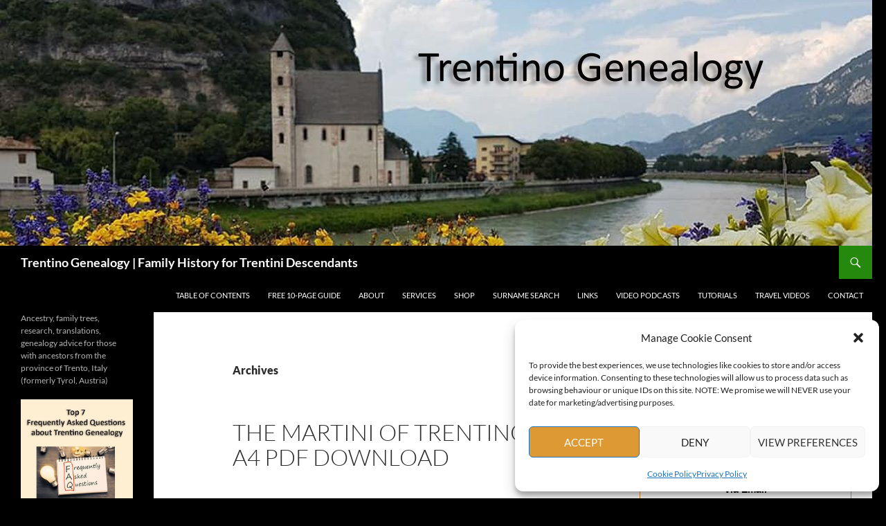

--- FILE ---
content_type: text/html; charset=UTF-8
request_url: https://trentinogenealogy.com/downloads/tag/santa-croce-del-bleggio/?page-video32391=4
body_size: 29540
content:
<!DOCTYPE html>
<html lang="en-GB">
<head>
	<meta charset="UTF-8">
	<meta name="viewport" content="width=device-width, initial-scale=1.0">
	<title>Santa Croce del Bleggio Archives - Trentino Genealogy | Family History for Trentini Descendants</title>
	<link rel="profile" href="https://gmpg.org/xfn/11">
	<link rel="pingback" href="https://trentinogenealogy.com/xmlrpc.php">
	<meta name='robots' content='index, follow, max-image-preview:large, max-snippet:-1, max-video-preview:-1' />

	<!-- This site is optimized with the Yoast SEO plugin v26.8 - https://yoast.com/product/yoast-seo-wordpress/ -->
	<link rel="canonical" href="https://trentinogenealogy.com/downloads/tag/santa-croce-del-bleggio/" />
	<link rel="next" href="https://trentinogenealogy.com/downloads/tag/santa-croce-del-bleggio/page/2/" />
	<meta property="og:locale" content="en_GB" />
	<meta property="og:type" content="article" />
	<meta property="og:title" content="Santa Croce del Bleggio Archives - Trentino Genealogy | Family History for Trentini Descendants" />
	<meta property="og:url" content="https://trentinogenealogy.com/downloads/tag/santa-croce-del-bleggio/" />
	<meta property="og:site_name" content="Trentino Genealogy | Family History for Trentini Descendants" />
	<meta property="og:image" content="https://trentinogenealogy.com/wp-content/uploads/2018/08/cropped-website-banner-1.jpg" />
	<meta property="og:image:width" content="1260" />
	<meta property="og:image:height" content="355" />
	<meta property="og:image:type" content="image/jpeg" />
	<meta name="twitter:card" content="summary_large_image" />
	<meta name="twitter:site" content="@LynnSerafinn" />
	<script type="application/ld+json" class="yoast-schema-graph">{"@context":"https://schema.org","@graph":[{"@type":"CollectionPage","@id":"https://trentinogenealogy.com/downloads/tag/santa-croce-del-bleggio/","url":"https://trentinogenealogy.com/downloads/tag/santa-croce-del-bleggio/","name":"Santa Croce del Bleggio Archives - Trentino Genealogy | Family History for Trentini Descendants","isPartOf":{"@id":"https://trentinogenealogy.com/#website"},"breadcrumb":{"@id":"https://trentinogenealogy.com/downloads/tag/santa-croce-del-bleggio/#breadcrumb"},"inLanguage":"en-GB"},{"@type":"BreadcrumbList","@id":"https://trentinogenealogy.com/downloads/tag/santa-croce-del-bleggio/#breadcrumb","itemListElement":[{"@type":"ListItem","position":1,"name":"Home","item":"https://trentinogenealogy.com/"},{"@type":"ListItem","position":2,"name":"Santa Croce del Bleggio"}]},{"@type":"WebSite","@id":"https://trentinogenealogy.com/#website","url":"https://trentinogenealogy.com/","name":"Trentino Genealogy | Family History for Trentini Descendants","description":"Ancestry, family trees, research, translations, genealogy advice for those with ancestors from the province of Trento, Italy (formerly Tyrol, Austria)","publisher":{"@id":"https://trentinogenealogy.com/#organization"},"potentialAction":[{"@type":"SearchAction","target":{"@type":"EntryPoint","urlTemplate":"https://trentinogenealogy.com/?s={search_term_string}"},"query-input":{"@type":"PropertyValueSpecification","valueRequired":true,"valueName":"search_term_string"}}],"inLanguage":"en-GB"},{"@type":"Organization","@id":"https://trentinogenealogy.com/#organization","name":"Trentino Genealogy, Lynn Serafinn Enterprises","url":"https://trentinogenealogy.com/","logo":{"@type":"ImageObject","inLanguage":"en-GB","@id":"https://trentinogenealogy.com/#/schema/logo/image/","url":"https://trentinogenealogy.com/wp-content/uploads/2016/02/Serafini-Family-1928-Brookl.jpg","contentUrl":"https://trentinogenealogy.com/wp-content/uploads/2016/02/Serafini-Family-1928-Brookl.jpg","width":674,"height":1008,"caption":"Trentino Genealogy, Lynn Serafinn Enterprises"},"image":{"@id":"https://trentinogenealogy.com/#/schema/logo/image/"},"sameAs":["https://www.facebook.com/groups/TrentinoGenealogy/","https://x.com/LynnSerafinn","https://www.linkedin.com/in/lynnserafinn/","https://www.pinterest.com/lynnserafinn/","https://www.youtube.com/lynnserafinn"]}]}</script>
	<!-- / Yoast SEO plugin. -->


<link rel="alternate" type="application/rss+xml" title="Trentino Genealogy | Family History for Trentini Descendants &raquo; Feed" href="https://trentinogenealogy.com/feed/" />
<link rel="alternate" type="application/rss+xml" title="Trentino Genealogy | Family History for Trentini Descendants &raquo; Comments Feed" href="https://trentinogenealogy.com/comments/feed/" />
<link rel="alternate" type="application/rss+xml" title="Trentino Genealogy | Family History for Trentini Descendants &raquo; Santa Croce del Bleggio Download Tag Feed" href="https://trentinogenealogy.com/downloads/tag/santa-croce-del-bleggio/feed/" />
<meta property="og:url" content="https://trentinogenealogy.com/downloads/the-martini-of-trentino-a4-pdf-download/"/>
    		<style>
			.lazyload,
			.lazyloading {
				max-width: 100%;
			}
		</style>
		<style id='wp-img-auto-sizes-contain-inline-css'>
img:is([sizes=auto i],[sizes^="auto," i]){contain-intrinsic-size:3000px 1500px}
/*# sourceURL=wp-img-auto-sizes-contain-inline-css */
</style>
<style id='wp-emoji-styles-inline-css'>

	img.wp-smiley, img.emoji {
		display: inline !important;
		border: none !important;
		box-shadow: none !important;
		height: 1em !important;
		width: 1em !important;
		margin: 0 0.07em !important;
		vertical-align: -0.1em !important;
		background: none !important;
		padding: 0 !important;
	}
/*# sourceURL=wp-emoji-styles-inline-css */
</style>
<style id='wp-block-library-inline-css'>
:root{--wp-block-synced-color:#7a00df;--wp-block-synced-color--rgb:122,0,223;--wp-bound-block-color:var(--wp-block-synced-color);--wp-editor-canvas-background:#ddd;--wp-admin-theme-color:#007cba;--wp-admin-theme-color--rgb:0,124,186;--wp-admin-theme-color-darker-10:#006ba1;--wp-admin-theme-color-darker-10--rgb:0,107,160.5;--wp-admin-theme-color-darker-20:#005a87;--wp-admin-theme-color-darker-20--rgb:0,90,135;--wp-admin-border-width-focus:2px}@media (min-resolution:192dpi){:root{--wp-admin-border-width-focus:1.5px}}.wp-element-button{cursor:pointer}:root .has-very-light-gray-background-color{background-color:#eee}:root .has-very-dark-gray-background-color{background-color:#313131}:root .has-very-light-gray-color{color:#eee}:root .has-very-dark-gray-color{color:#313131}:root .has-vivid-green-cyan-to-vivid-cyan-blue-gradient-background{background:linear-gradient(135deg,#00d084,#0693e3)}:root .has-purple-crush-gradient-background{background:linear-gradient(135deg,#34e2e4,#4721fb 50%,#ab1dfe)}:root .has-hazy-dawn-gradient-background{background:linear-gradient(135deg,#faaca8,#dad0ec)}:root .has-subdued-olive-gradient-background{background:linear-gradient(135deg,#fafae1,#67a671)}:root .has-atomic-cream-gradient-background{background:linear-gradient(135deg,#fdd79a,#004a59)}:root .has-nightshade-gradient-background{background:linear-gradient(135deg,#330968,#31cdcf)}:root .has-midnight-gradient-background{background:linear-gradient(135deg,#020381,#2874fc)}:root{--wp--preset--font-size--normal:16px;--wp--preset--font-size--huge:42px}.has-regular-font-size{font-size:1em}.has-larger-font-size{font-size:2.625em}.has-normal-font-size{font-size:var(--wp--preset--font-size--normal)}.has-huge-font-size{font-size:var(--wp--preset--font-size--huge)}.has-text-align-center{text-align:center}.has-text-align-left{text-align:left}.has-text-align-right{text-align:right}.has-fit-text{white-space:nowrap!important}#end-resizable-editor-section{display:none}.aligncenter{clear:both}.items-justified-left{justify-content:flex-start}.items-justified-center{justify-content:center}.items-justified-right{justify-content:flex-end}.items-justified-space-between{justify-content:space-between}.screen-reader-text{border:0;clip-path:inset(50%);height:1px;margin:-1px;overflow:hidden;padding:0;position:absolute;width:1px;word-wrap:normal!important}.screen-reader-text:focus{background-color:#ddd;clip-path:none;color:#444;display:block;font-size:1em;height:auto;left:5px;line-height:normal;padding:15px 23px 14px;text-decoration:none;top:5px;width:auto;z-index:100000}html :where(.has-border-color){border-style:solid}html :where([style*=border-top-color]){border-top-style:solid}html :where([style*=border-right-color]){border-right-style:solid}html :where([style*=border-bottom-color]){border-bottom-style:solid}html :where([style*=border-left-color]){border-left-style:solid}html :where([style*=border-width]){border-style:solid}html :where([style*=border-top-width]){border-top-style:solid}html :where([style*=border-right-width]){border-right-style:solid}html :where([style*=border-bottom-width]){border-bottom-style:solid}html :where([style*=border-left-width]){border-left-style:solid}html :where(img[class*=wp-image-]){height:auto;max-width:100%}:where(figure){margin:0 0 1em}html :where(.is-position-sticky){--wp-admin--admin-bar--position-offset:var(--wp-admin--admin-bar--height,0px)}@media screen and (max-width:600px){html :where(.is-position-sticky){--wp-admin--admin-bar--position-offset:0px}}

/*# sourceURL=wp-block-library-inline-css */
</style><style id='wp-block-image-inline-css'>
.wp-block-image>a,.wp-block-image>figure>a{display:inline-block}.wp-block-image img{box-sizing:border-box;height:auto;max-width:100%;vertical-align:bottom}@media not (prefers-reduced-motion){.wp-block-image img.hide{visibility:hidden}.wp-block-image img.show{animation:show-content-image .4s}}.wp-block-image[style*=border-radius] img,.wp-block-image[style*=border-radius]>a{border-radius:inherit}.wp-block-image.has-custom-border img{box-sizing:border-box}.wp-block-image.aligncenter{text-align:center}.wp-block-image.alignfull>a,.wp-block-image.alignwide>a{width:100%}.wp-block-image.alignfull img,.wp-block-image.alignwide img{height:auto;width:100%}.wp-block-image .aligncenter,.wp-block-image .alignleft,.wp-block-image .alignright,.wp-block-image.aligncenter,.wp-block-image.alignleft,.wp-block-image.alignright{display:table}.wp-block-image .aligncenter>figcaption,.wp-block-image .alignleft>figcaption,.wp-block-image .alignright>figcaption,.wp-block-image.aligncenter>figcaption,.wp-block-image.alignleft>figcaption,.wp-block-image.alignright>figcaption{caption-side:bottom;display:table-caption}.wp-block-image .alignleft{float:left;margin:.5em 1em .5em 0}.wp-block-image .alignright{float:right;margin:.5em 0 .5em 1em}.wp-block-image .aligncenter{margin-left:auto;margin-right:auto}.wp-block-image :where(figcaption){margin-bottom:1em;margin-top:.5em}.wp-block-image.is-style-circle-mask img{border-radius:9999px}@supports ((-webkit-mask-image:none) or (mask-image:none)) or (-webkit-mask-image:none){.wp-block-image.is-style-circle-mask img{border-radius:0;-webkit-mask-image:url('data:image/svg+xml;utf8,<svg viewBox="0 0 100 100" xmlns="http://www.w3.org/2000/svg"><circle cx="50" cy="50" r="50"/></svg>');mask-image:url('data:image/svg+xml;utf8,<svg viewBox="0 0 100 100" xmlns="http://www.w3.org/2000/svg"><circle cx="50" cy="50" r="50"/></svg>');mask-mode:alpha;-webkit-mask-position:center;mask-position:center;-webkit-mask-repeat:no-repeat;mask-repeat:no-repeat;-webkit-mask-size:contain;mask-size:contain}}:root :where(.wp-block-image.is-style-rounded img,.wp-block-image .is-style-rounded img){border-radius:9999px}.wp-block-image figure{margin:0}.wp-lightbox-container{display:flex;flex-direction:column;position:relative}.wp-lightbox-container img{cursor:zoom-in}.wp-lightbox-container img:hover+button{opacity:1}.wp-lightbox-container button{align-items:center;backdrop-filter:blur(16px) saturate(180%);background-color:#5a5a5a40;border:none;border-radius:4px;cursor:zoom-in;display:flex;height:20px;justify-content:center;opacity:0;padding:0;position:absolute;right:16px;text-align:center;top:16px;width:20px;z-index:100}@media not (prefers-reduced-motion){.wp-lightbox-container button{transition:opacity .2s ease}}.wp-lightbox-container button:focus-visible{outline:3px auto #5a5a5a40;outline:3px auto -webkit-focus-ring-color;outline-offset:3px}.wp-lightbox-container button:hover{cursor:pointer;opacity:1}.wp-lightbox-container button:focus{opacity:1}.wp-lightbox-container button:focus,.wp-lightbox-container button:hover,.wp-lightbox-container button:not(:hover):not(:active):not(.has-background){background-color:#5a5a5a40;border:none}.wp-lightbox-overlay{box-sizing:border-box;cursor:zoom-out;height:100vh;left:0;overflow:hidden;position:fixed;top:0;visibility:hidden;width:100%;z-index:100000}.wp-lightbox-overlay .close-button{align-items:center;cursor:pointer;display:flex;justify-content:center;min-height:40px;min-width:40px;padding:0;position:absolute;right:calc(env(safe-area-inset-right) + 16px);top:calc(env(safe-area-inset-top) + 16px);z-index:5000000}.wp-lightbox-overlay .close-button:focus,.wp-lightbox-overlay .close-button:hover,.wp-lightbox-overlay .close-button:not(:hover):not(:active):not(.has-background){background:none;border:none}.wp-lightbox-overlay .lightbox-image-container{height:var(--wp--lightbox-container-height);left:50%;overflow:hidden;position:absolute;top:50%;transform:translate(-50%,-50%);transform-origin:top left;width:var(--wp--lightbox-container-width);z-index:9999999999}.wp-lightbox-overlay .wp-block-image{align-items:center;box-sizing:border-box;display:flex;height:100%;justify-content:center;margin:0;position:relative;transform-origin:0 0;width:100%;z-index:3000000}.wp-lightbox-overlay .wp-block-image img{height:var(--wp--lightbox-image-height);min-height:var(--wp--lightbox-image-height);min-width:var(--wp--lightbox-image-width);width:var(--wp--lightbox-image-width)}.wp-lightbox-overlay .wp-block-image figcaption{display:none}.wp-lightbox-overlay button{background:none;border:none}.wp-lightbox-overlay .scrim{background-color:#fff;height:100%;opacity:.9;position:absolute;width:100%;z-index:2000000}.wp-lightbox-overlay.active{visibility:visible}@media not (prefers-reduced-motion){.wp-lightbox-overlay.active{animation:turn-on-visibility .25s both}.wp-lightbox-overlay.active img{animation:turn-on-visibility .35s both}.wp-lightbox-overlay.show-closing-animation:not(.active){animation:turn-off-visibility .35s both}.wp-lightbox-overlay.show-closing-animation:not(.active) img{animation:turn-off-visibility .25s both}.wp-lightbox-overlay.zoom.active{animation:none;opacity:1;visibility:visible}.wp-lightbox-overlay.zoom.active .lightbox-image-container{animation:lightbox-zoom-in .4s}.wp-lightbox-overlay.zoom.active .lightbox-image-container img{animation:none}.wp-lightbox-overlay.zoom.active .scrim{animation:turn-on-visibility .4s forwards}.wp-lightbox-overlay.zoom.show-closing-animation:not(.active){animation:none}.wp-lightbox-overlay.zoom.show-closing-animation:not(.active) .lightbox-image-container{animation:lightbox-zoom-out .4s}.wp-lightbox-overlay.zoom.show-closing-animation:not(.active) .lightbox-image-container img{animation:none}.wp-lightbox-overlay.zoom.show-closing-animation:not(.active) .scrim{animation:turn-off-visibility .4s forwards}}@keyframes show-content-image{0%{visibility:hidden}99%{visibility:hidden}to{visibility:visible}}@keyframes turn-on-visibility{0%{opacity:0}to{opacity:1}}@keyframes turn-off-visibility{0%{opacity:1;visibility:visible}99%{opacity:0;visibility:visible}to{opacity:0;visibility:hidden}}@keyframes lightbox-zoom-in{0%{transform:translate(calc((-100vw + var(--wp--lightbox-scrollbar-width))/2 + var(--wp--lightbox-initial-left-position)),calc(-50vh + var(--wp--lightbox-initial-top-position))) scale(var(--wp--lightbox-scale))}to{transform:translate(-50%,-50%) scale(1)}}@keyframes lightbox-zoom-out{0%{transform:translate(-50%,-50%) scale(1);visibility:visible}99%{visibility:visible}to{transform:translate(calc((-100vw + var(--wp--lightbox-scrollbar-width))/2 + var(--wp--lightbox-initial-left-position)),calc(-50vh + var(--wp--lightbox-initial-top-position))) scale(var(--wp--lightbox-scale));visibility:hidden}}
/*# sourceURL=https://trentinogenealogy.com/wp-includes/blocks/image/style.min.css */
</style>
<style id='wp-block-image-theme-inline-css'>
:root :where(.wp-block-image figcaption){color:#555;font-size:13px;text-align:center}.is-dark-theme :root :where(.wp-block-image figcaption){color:#ffffffa6}.wp-block-image{margin:0 0 1em}
/*# sourceURL=https://trentinogenealogy.com/wp-includes/blocks/image/theme.min.css */
</style>
<style id='global-styles-inline-css'>
:root{--wp--preset--aspect-ratio--square: 1;--wp--preset--aspect-ratio--4-3: 4/3;--wp--preset--aspect-ratio--3-4: 3/4;--wp--preset--aspect-ratio--3-2: 3/2;--wp--preset--aspect-ratio--2-3: 2/3;--wp--preset--aspect-ratio--16-9: 16/9;--wp--preset--aspect-ratio--9-16: 9/16;--wp--preset--color--black: #000;--wp--preset--color--cyan-bluish-gray: #abb8c3;--wp--preset--color--white: #fff;--wp--preset--color--pale-pink: #f78da7;--wp--preset--color--vivid-red: #cf2e2e;--wp--preset--color--luminous-vivid-orange: #ff6900;--wp--preset--color--luminous-vivid-amber: #fcb900;--wp--preset--color--light-green-cyan: #7bdcb5;--wp--preset--color--vivid-green-cyan: #00d084;--wp--preset--color--pale-cyan-blue: #8ed1fc;--wp--preset--color--vivid-cyan-blue: #0693e3;--wp--preset--color--vivid-purple: #9b51e0;--wp--preset--color--green: #24890d;--wp--preset--color--dark-gray: #2b2b2b;--wp--preset--color--medium-gray: #767676;--wp--preset--color--light-gray: #f5f5f5;--wp--preset--gradient--vivid-cyan-blue-to-vivid-purple: linear-gradient(135deg,rgb(6,147,227) 0%,rgb(155,81,224) 100%);--wp--preset--gradient--light-green-cyan-to-vivid-green-cyan: linear-gradient(135deg,rgb(122,220,180) 0%,rgb(0,208,130) 100%);--wp--preset--gradient--luminous-vivid-amber-to-luminous-vivid-orange: linear-gradient(135deg,rgb(252,185,0) 0%,rgb(255,105,0) 100%);--wp--preset--gradient--luminous-vivid-orange-to-vivid-red: linear-gradient(135deg,rgb(255,105,0) 0%,rgb(207,46,46) 100%);--wp--preset--gradient--very-light-gray-to-cyan-bluish-gray: linear-gradient(135deg,rgb(238,238,238) 0%,rgb(169,184,195) 100%);--wp--preset--gradient--cool-to-warm-spectrum: linear-gradient(135deg,rgb(74,234,220) 0%,rgb(151,120,209) 20%,rgb(207,42,186) 40%,rgb(238,44,130) 60%,rgb(251,105,98) 80%,rgb(254,248,76) 100%);--wp--preset--gradient--blush-light-purple: linear-gradient(135deg,rgb(255,206,236) 0%,rgb(152,150,240) 100%);--wp--preset--gradient--blush-bordeaux: linear-gradient(135deg,rgb(254,205,165) 0%,rgb(254,45,45) 50%,rgb(107,0,62) 100%);--wp--preset--gradient--luminous-dusk: linear-gradient(135deg,rgb(255,203,112) 0%,rgb(199,81,192) 50%,rgb(65,88,208) 100%);--wp--preset--gradient--pale-ocean: linear-gradient(135deg,rgb(255,245,203) 0%,rgb(182,227,212) 50%,rgb(51,167,181) 100%);--wp--preset--gradient--electric-grass: linear-gradient(135deg,rgb(202,248,128) 0%,rgb(113,206,126) 100%);--wp--preset--gradient--midnight: linear-gradient(135deg,rgb(2,3,129) 0%,rgb(40,116,252) 100%);--wp--preset--font-size--small: 13px;--wp--preset--font-size--medium: 20px;--wp--preset--font-size--large: 36px;--wp--preset--font-size--x-large: 42px;--wp--preset--spacing--20: 0.44rem;--wp--preset--spacing--30: 0.67rem;--wp--preset--spacing--40: 1rem;--wp--preset--spacing--50: 1.5rem;--wp--preset--spacing--60: 2.25rem;--wp--preset--spacing--70: 3.38rem;--wp--preset--spacing--80: 5.06rem;--wp--preset--shadow--natural: 6px 6px 9px rgba(0, 0, 0, 0.2);--wp--preset--shadow--deep: 12px 12px 50px rgba(0, 0, 0, 0.4);--wp--preset--shadow--sharp: 6px 6px 0px rgba(0, 0, 0, 0.2);--wp--preset--shadow--outlined: 6px 6px 0px -3px rgb(255, 255, 255), 6px 6px rgb(0, 0, 0);--wp--preset--shadow--crisp: 6px 6px 0px rgb(0, 0, 0);}:where(.is-layout-flex){gap: 0.5em;}:where(.is-layout-grid){gap: 0.5em;}body .is-layout-flex{display: flex;}.is-layout-flex{flex-wrap: wrap;align-items: center;}.is-layout-flex > :is(*, div){margin: 0;}body .is-layout-grid{display: grid;}.is-layout-grid > :is(*, div){margin: 0;}:where(.wp-block-columns.is-layout-flex){gap: 2em;}:where(.wp-block-columns.is-layout-grid){gap: 2em;}:where(.wp-block-post-template.is-layout-flex){gap: 1.25em;}:where(.wp-block-post-template.is-layout-grid){gap: 1.25em;}.has-black-color{color: var(--wp--preset--color--black) !important;}.has-cyan-bluish-gray-color{color: var(--wp--preset--color--cyan-bluish-gray) !important;}.has-white-color{color: var(--wp--preset--color--white) !important;}.has-pale-pink-color{color: var(--wp--preset--color--pale-pink) !important;}.has-vivid-red-color{color: var(--wp--preset--color--vivid-red) !important;}.has-luminous-vivid-orange-color{color: var(--wp--preset--color--luminous-vivid-orange) !important;}.has-luminous-vivid-amber-color{color: var(--wp--preset--color--luminous-vivid-amber) !important;}.has-light-green-cyan-color{color: var(--wp--preset--color--light-green-cyan) !important;}.has-vivid-green-cyan-color{color: var(--wp--preset--color--vivid-green-cyan) !important;}.has-pale-cyan-blue-color{color: var(--wp--preset--color--pale-cyan-blue) !important;}.has-vivid-cyan-blue-color{color: var(--wp--preset--color--vivid-cyan-blue) !important;}.has-vivid-purple-color{color: var(--wp--preset--color--vivid-purple) !important;}.has-black-background-color{background-color: var(--wp--preset--color--black) !important;}.has-cyan-bluish-gray-background-color{background-color: var(--wp--preset--color--cyan-bluish-gray) !important;}.has-white-background-color{background-color: var(--wp--preset--color--white) !important;}.has-pale-pink-background-color{background-color: var(--wp--preset--color--pale-pink) !important;}.has-vivid-red-background-color{background-color: var(--wp--preset--color--vivid-red) !important;}.has-luminous-vivid-orange-background-color{background-color: var(--wp--preset--color--luminous-vivid-orange) !important;}.has-luminous-vivid-amber-background-color{background-color: var(--wp--preset--color--luminous-vivid-amber) !important;}.has-light-green-cyan-background-color{background-color: var(--wp--preset--color--light-green-cyan) !important;}.has-vivid-green-cyan-background-color{background-color: var(--wp--preset--color--vivid-green-cyan) !important;}.has-pale-cyan-blue-background-color{background-color: var(--wp--preset--color--pale-cyan-blue) !important;}.has-vivid-cyan-blue-background-color{background-color: var(--wp--preset--color--vivid-cyan-blue) !important;}.has-vivid-purple-background-color{background-color: var(--wp--preset--color--vivid-purple) !important;}.has-black-border-color{border-color: var(--wp--preset--color--black) !important;}.has-cyan-bluish-gray-border-color{border-color: var(--wp--preset--color--cyan-bluish-gray) !important;}.has-white-border-color{border-color: var(--wp--preset--color--white) !important;}.has-pale-pink-border-color{border-color: var(--wp--preset--color--pale-pink) !important;}.has-vivid-red-border-color{border-color: var(--wp--preset--color--vivid-red) !important;}.has-luminous-vivid-orange-border-color{border-color: var(--wp--preset--color--luminous-vivid-orange) !important;}.has-luminous-vivid-amber-border-color{border-color: var(--wp--preset--color--luminous-vivid-amber) !important;}.has-light-green-cyan-border-color{border-color: var(--wp--preset--color--light-green-cyan) !important;}.has-vivid-green-cyan-border-color{border-color: var(--wp--preset--color--vivid-green-cyan) !important;}.has-pale-cyan-blue-border-color{border-color: var(--wp--preset--color--pale-cyan-blue) !important;}.has-vivid-cyan-blue-border-color{border-color: var(--wp--preset--color--vivid-cyan-blue) !important;}.has-vivid-purple-border-color{border-color: var(--wp--preset--color--vivid-purple) !important;}.has-vivid-cyan-blue-to-vivid-purple-gradient-background{background: var(--wp--preset--gradient--vivid-cyan-blue-to-vivid-purple) !important;}.has-light-green-cyan-to-vivid-green-cyan-gradient-background{background: var(--wp--preset--gradient--light-green-cyan-to-vivid-green-cyan) !important;}.has-luminous-vivid-amber-to-luminous-vivid-orange-gradient-background{background: var(--wp--preset--gradient--luminous-vivid-amber-to-luminous-vivid-orange) !important;}.has-luminous-vivid-orange-to-vivid-red-gradient-background{background: var(--wp--preset--gradient--luminous-vivid-orange-to-vivid-red) !important;}.has-very-light-gray-to-cyan-bluish-gray-gradient-background{background: var(--wp--preset--gradient--very-light-gray-to-cyan-bluish-gray) !important;}.has-cool-to-warm-spectrum-gradient-background{background: var(--wp--preset--gradient--cool-to-warm-spectrum) !important;}.has-blush-light-purple-gradient-background{background: var(--wp--preset--gradient--blush-light-purple) !important;}.has-blush-bordeaux-gradient-background{background: var(--wp--preset--gradient--blush-bordeaux) !important;}.has-luminous-dusk-gradient-background{background: var(--wp--preset--gradient--luminous-dusk) !important;}.has-pale-ocean-gradient-background{background: var(--wp--preset--gradient--pale-ocean) !important;}.has-electric-grass-gradient-background{background: var(--wp--preset--gradient--electric-grass) !important;}.has-midnight-gradient-background{background: var(--wp--preset--gradient--midnight) !important;}.has-small-font-size{font-size: var(--wp--preset--font-size--small) !important;}.has-medium-font-size{font-size: var(--wp--preset--font-size--medium) !important;}.has-large-font-size{font-size: var(--wp--preset--font-size--large) !important;}.has-x-large-font-size{font-size: var(--wp--preset--font-size--x-large) !important;}
/*# sourceURL=global-styles-inline-css */
</style>

<style id='classic-theme-styles-inline-css'>
/*! This file is auto-generated */
.wp-block-button__link{color:#fff;background-color:#32373c;border-radius:9999px;box-shadow:none;text-decoration:none;padding:calc(.667em + 2px) calc(1.333em + 2px);font-size:1.125em}.wp-block-file__button{background:#32373c;color:#fff;text-decoration:none}
/*# sourceURL=/wp-includes/css/classic-themes.min.css */
</style>
<link rel='stylesheet' id='edd-blocks-css' href='https://trentinogenealogy.com/wp-content/plugins/easy-digital-downloads/includes/blocks/assets/css/edd-blocks.css?ver=3.6.4' media='all' />
<link rel='stylesheet' id='SFSImainCss-css' href='https://trentinogenealogy.com/wp-content/plugins/ultimate-social-media-icons/css/sfsi-style.css?ver=2.9.6' media='all' />
<link rel='stylesheet' id='edd-styles-css' href='https://trentinogenealogy.com/wp-content/plugins/easy-digital-downloads/assets/build/css/frontend/edd.min.css?ver=3.6.4' media='all' />
<link rel='stylesheet' id='cmplz-general-css' href='https://trentinogenealogy.com/wp-content/plugins/complianz-gdpr/assets/css/cookieblocker.min.css?ver=1765996010' media='all' />
<link rel='stylesheet' id='twentyfourteen-lato-css' href='https://trentinogenealogy.com/wp-content/themes/twentyfourteen/fonts/font-lato.css?ver=20230328' media='all' />
<link rel='stylesheet' id='genericons-css' href='https://trentinogenealogy.com/wp-content/themes/twentyfourteen/genericons/genericons.css?ver=20251101' media='all' />
<link rel='stylesheet' id='twentyfourteen-style-css' href='https://trentinogenealogy.com/wp-content/themes/twentyfourteen/style.css?ver=20251202' media='all' />
<link rel='stylesheet' id='twentyfourteen-block-style-css' href='https://trentinogenealogy.com/wp-content/themes/twentyfourteen/css/blocks.css?ver=20250715' media='all' />
<link rel='stylesheet' id='tablepress-default-css' href='https://trentinogenealogy.com/wp-content/plugins/tablepress/css/build/default.css?ver=3.2.6' media='all' />
<script src="https://trentinogenealogy.com/wp-content/plugins/stop-user-enumeration/frontend/js/frontend.js?ver=1.7.7" id="stop-user-enumeration-js" defer data-wp-strategy="defer"></script>
<script src="https://trentinogenealogy.com/wp-includes/js/jquery/jquery.min.js?ver=3.7.1" id="jquery-core-js"></script>
<script src="https://trentinogenealogy.com/wp-includes/js/jquery/jquery-migrate.min.js?ver=3.4.1" id="jquery-migrate-js"></script>
<script src="https://trentinogenealogy.com/wp-content/themes/twentyfourteen/js/functions.js?ver=20250729" id="twentyfourteen-script-js" defer data-wp-strategy="defer"></script>
<link rel="https://api.w.org/" href="https://trentinogenealogy.com/wp-json/" /><link rel="alternate" title="JSON" type="application/json" href="https://trentinogenealogy.com/wp-json/wp/v2/edd-tags/356" /><link rel="EditURI" type="application/rsd+xml" title="RSD" href="https://trentinogenealogy.com/xmlrpc.php?rsd" />
<meta name="follow.[base64]" content="VUTgRLKsDNtPflkQAvsj"/><meta name="generator" content="Easy Digital Downloads v3.6.4" />
			<style>.cmplz-hidden {
					display: none !important;
				}</style>		<script>
			document.documentElement.className = document.documentElement.className.replace('no-js', 'js');
		</script>
				<style>
			.no-js img.lazyload {
				display: none;
			}

			figure.wp-block-image img.lazyloading {
				min-width: 150px;
			}

			.lazyload,
			.lazyloading {
				--smush-placeholder-width: 100px;
				--smush-placeholder-aspect-ratio: 1/1;
				width: var(--smush-image-width, var(--smush-placeholder-width)) !important;
				aspect-ratio: var(--smush-image-aspect-ratio, var(--smush-placeholder-aspect-ratio)) !important;
			}

						.lazyload, .lazyloading {
				opacity: 0;
			}

			.lazyloaded {
				opacity: 1;
				transition: opacity 400ms;
				transition-delay: 0ms;
			}

					</style>
		<style>.recentcomments a{display:inline !important;padding:0 !important;margin:0 !important;}</style>
<style type="text/css"></style>
<style id="custom-background-css">
body.custom-background { background-color: #000000; }
</style>
	<style>
.synved-social-resolution-single {
display: inline-block;
}
.synved-social-resolution-normal {
display: inline-block;
}
.synved-social-resolution-hidef {
display: none;
}

@media only screen and (min--moz-device-pixel-ratio: 2),
only screen and (-o-min-device-pixel-ratio: 2/1),
only screen and (-webkit-min-device-pixel-ratio: 2),
only screen and (min-device-pixel-ratio: 2),
only screen and (min-resolution: 2dppx),
only screen and (min-resolution: 192dpi) {
	.synved-social-resolution-normal {
	display: none;
	}
	.synved-social-resolution-hidef {
	display: inline-block;
	}
}
</style><link rel="icon" href="https://trentinogenealogy.com/wp-content/uploads/2016/02/cropped-Serafini-Family-1928-Brooklyn-WEB-32x32.jpg" sizes="32x32" />
<link rel="icon" href="https://trentinogenealogy.com/wp-content/uploads/2016/02/cropped-Serafini-Family-1928-Brooklyn-WEB-192x192.jpg" sizes="192x192" />
<link rel="apple-touch-icon" href="https://trentinogenealogy.com/wp-content/uploads/2016/02/cropped-Serafini-Family-1928-Brooklyn-WEB-180x180.jpg" />
<meta name="msapplication-TileImage" content="https://trentinogenealogy.com/wp-content/uploads/2016/02/cropped-Serafini-Family-1928-Brooklyn-WEB-270x270.jpg" />
		<style id="wp-custom-css">
			.entry-content ul li {
    margin-bottom: 10px;
}

.entry-content ol li {
    margin-bottom: 10px;
}		</style>
		<link rel='stylesheet' id='fca-eoi-font-awesome-css' href='https://trentinogenealogy.com/wp-content/plugins/getresponse/assets/vendor/font-awesome/font-awesome.min.css?ver=2.6.1' media='all' />
<link rel='stylesheet' id='fca_eoi_tooltipster_css-css' href='https://trentinogenealogy.com/wp-content/plugins/getresponse/assets/vendor/tooltipster/tooltipster.bundle.min.css?ver=2.6.1' media='all' />
<link rel='stylesheet' id='fca_eoi_tooltipster_theme_css-css' href='https://trentinogenealogy.com/wp-content/plugins/getresponse/assets/vendor/tooltipster/tooltipster-borderless.min.css?ver=2.6.1' media='all' />
<link rel='stylesheet' id='fca_eoi_featherlight_css-css' href='https://trentinogenealogy.com/wp-content/plugins/getresponse/assets/vendor/featherlight/release/featherlight.min.css?ver=2.6.1' media='all' />
<link rel='stylesheet' id='fca-eoi-common-css-css' href='https://trentinogenealogy.com/wp-content/plugins/getresponse/assets/style-new.min.css?ver=2.6.1' media='all' />
</head>

<body data-rssslsocial=0 data-rssslsocial=0 data-rsssl=1 data-cmplz=1 class="archive tax-download_tag term-santa-croce-del-bleggio term-356 custom-background wp-embed-responsive wp-theme-twentyfourteen sfsi_actvite_theme_default edd-js-none header-image list-view">
	<style>.edd-js-none .edd-has-js, .edd-js .edd-no-js, body.edd-js input.edd-no-js { display: none; }</style>
	<script>/* <![CDATA[ */(function(){var c = document.body.classList;c.remove('edd-js-none');c.add('edd-js');})();/* ]]> */</script>
	<a class="screen-reader-text skip-link" href="#content">
	Skip to content</a>
<div id="page" class="hfeed site">
			<div id="site-header">
		<a href="https://trentinogenealogy.com/" rel="home" >
			<img src="https://trentinogenealogy.com/wp-content/uploads/2018/08/cropped-website-banner-1.jpg" width="1260" height="355" alt="Trentino Genealogy | Family History for Trentini Descendants" srcset="https://trentinogenealogy.com/wp-content/uploads/2018/08/cropped-website-banner-1.jpg 1260w, https://trentinogenealogy.com/wp-content/uploads/2018/08/cropped-website-banner-1-300x85.jpg 300w, https://trentinogenealogy.com/wp-content/uploads/2018/08/cropped-website-banner-1-750x211.jpg 750w, https://trentinogenealogy.com/wp-content/uploads/2018/08/cropped-website-banner-1-640x180.jpg 640w" sizes="(max-width: 1260px) 100vw, 1260px" decoding="async" fetchpriority="high" />		</a>
	</div>
	
	<header id="masthead" class="site-header">
		<div class="header-main">
							<h1 class="site-title"><a href="https://trentinogenealogy.com/" rel="home" >Trentino Genealogy | Family History for Trentini Descendants</a></h1>
			
			<div class="search-toggle">
				<a href="#search-container" class="screen-reader-text" aria-expanded="false" aria-controls="search-container">
					Search				</a>
			</div>

			<nav id="primary-navigation" class="site-navigation primary-navigation">
				<button class="menu-toggle">Primary Menu</button>
				<div class="menu-top-menu-container"><ul id="primary-menu" class="nav-menu"><li id="menu-item-47" class="menu-item menu-item-type-custom menu-item-object-custom menu-item-home menu-item-47"><a href="https://trentinogenealogy.com">Table of Contents</a></li>
<li id="menu-item-3101" class="menu-item menu-item-type-post_type menu-item-object-post menu-item-3101"><a href="https://trentinogenealogy.com/2023/11/7-faq-genealogy-research/">FREE 10-Page Guide</a></li>
<li id="menu-item-31" class="menu-item menu-item-type-post_type menu-item-object-page menu-item-31"><a href="https://trentinogenealogy.com/about/">About</a></li>
<li id="menu-item-384" class="menu-item menu-item-type-post_type menu-item-object-page menu-item-384"><a href="https://trentinogenealogy.com/hire-lynn-serafinn-to-make-your-family-tree/">Services</a></li>
<li id="menu-item-2374" class="menu-item menu-item-type-post_type menu-item-object-page menu-item-2374"><a href="https://trentinogenealogy.com/digital-download-shop/">Shop</a></li>
<li id="menu-item-165" class="menu-item menu-item-type-post_type menu-item-object-page menu-item-165"><a href="https://trentinogenealogy.com/trentini-surnames/">Surname Search</a></li>
<li id="menu-item-1170" class="menu-item menu-item-type-post_type menu-item-object-page menu-item-1170"><a href="https://trentinogenealogy.com/trentino-family-history-links/">Links</a></li>
<li id="menu-item-2768" class="menu-item menu-item-type-post_type menu-item-object-page menu-item-2768"><a href="https://trentinogenealogy.com/video-podcasts/">Video Podcasts</a></li>
<li id="menu-item-1799" class="menu-item menu-item-type-post_type menu-item-object-page menu-item-1799"><a href="https://trentinogenealogy.com/genealogy-video-tutorials/">Tutorials</a></li>
<li id="menu-item-2795" class="menu-item menu-item-type-post_type menu-item-object-page menu-item-2795"><a href="https://trentinogenealogy.com/travel-videos/">Travel Videos</a></li>
<li id="menu-item-21" class="menu-item menu-item-type-post_type menu-item-object-page menu-item-21"><a href="https://trentinogenealogy.com/contact/">Contact</a></li>
</ul></div>			</nav>
		</div>

		<div id="search-container" class="search-box-wrapper hide">
			<div class="search-box">
				<form role="search" method="get" class="search-form" action="https://trentinogenealogy.com/">
				<label>
					<span class="screen-reader-text">Search for:</span>
					<input type="search" class="search-field" placeholder="Search &hellip;" value="" name="s" />
				</label>
				<input type="submit" class="search-submit" value="Search" />
			</form>			</div>
		</div>
	</header><!-- #masthead -->

	<div id="main" class="site-main">

	<section id="primary" class="content-area">
		<div id="content" class="site-content" role="main">

			
			<header class="page-header">
				<h1 class="page-title">
					Archives				</h1>
			</header><!-- .page-header -->

				
<article id="post-2391" class="post-2391 type-download status-publish hentry download_category-articles-by-lynn-serafinn download_category-nobility download_category-trentino-surnames download_category-val-di-non download_category-val-di-sole download_category-val-giudicarie download_tag-martini download_tag-nobility download_tag-pdf download_tag-revo download_tag-riva-del-garda download_tag-santa-croce-del-bleggio download_tag-trentino-surnames download_tag-val-di-non download_tag-val-di-sole download_tag-val-giudicarie edd-download edd-download-cat-articles-by-lynn-serafinn edd-download-cat-nobility edd-download-cat-trentino-surnames edd-download-cat-val-di-non edd-download-cat-val-di-sole edd-download-cat-val-giudicarie edd-download-tag-martini edd-download-tag-nobility edd-download-tag-pdf edd-download-tag-revo edd-download-tag-riva-del-garda edd-download-tag-santa-croce-del-bleggio edd-download-tag-trentino-surnames edd-download-tag-val-di-non edd-download-tag-val-di-sole edd-download-tag-val-giudicarie">
	
	<header class="entry-header">
		<h1 class="entry-title"><a href="https://trentinogenealogy.com/downloads/the-martini-of-trentino-a4-pdf-download/" rel="bookmark">The Martini of Trentino &#8211; A4 PDF Download</a></h1>
		<div class="entry-meta">
					</div><!-- .entry-meta -->
	</header><!-- .entry-header -->

		<div class="entry-content">
		<p><strong>ARTICLE: The MARTINI Families of Trentino. Origins, Connections, Nobility, and Challenges of Research. By Lynn Serafinn (2022).</strong></p>
<figure id="attachment_2207" aria-describedby="caption-attachment-2207" style="width: 191px" class="wp-caption aligncenter"><a href="https://trentinogenealogy.com/wp-content/uploads/2022/01/Matini_families_Trentino_blog.jpg"><img decoding="async" class="size-medium wp-image-2207 lazyload" data-src="https://trentinogenealogy.com/wp-content/uploads/2022/01/Matini_families_Trentino_blog-191x300.jpg" alt="The MARTINI Families of Trentino. Origins Connections, Nobility, and Challenges of Research" width="191" height="300" data-pin-description="The MARTINI Families of Trentino. Origins Connections, Nobility, and Challenges of Research" data-srcset="https://trentinogenealogy.com/wp-content/uploads/2022/01/Matini_families_Trentino_blog-191x300.jpg 191w, https://trentinogenealogy.com/wp-content/uploads/2022/01/Matini_families_Trentino_blog-477x750.jpg 477w, https://trentinogenealogy.com/wp-content/uploads/2022/01/Matini_families_Trentino_blog.jpg 616w" data-sizes="(max-width: 191px) 100vw, 191px" src="[data-uri]" style="--smush-placeholder-width: 191px; --smush-placeholder-aspect-ratio: 191/300;" /></a><figcaption id="caption-attachment-2207" class="wp-caption-text">Stemma of the noble Martini di Valle Aperta of Peio.</figcaption></figure>
<p><strong>A4 SIZE, 21 X 29.7 cm. </strong>This is a 14-page downloadable, printable PDF, complete with clickable table of contents, colour images, footnotes and resource list.</p>
<p><strong>PRICE: $1.50 USD.</strong></p>
	</div><!-- .entry-content -->
	
	</article><!-- #post-2391 -->
		<nav class="navigation paging-navigation">
		<h1 class="screen-reader-text">
			Posts navigation		</h1>
		<div class="pagination loop-pagination">
			<span aria-current="page" class="page-numbers current">1</span>
<a class="page-numbers" href="https://trentinogenealogy.com/downloads/tag/santa-croce-del-bleggio/page/2/?page-video32391=4">2</a>
<a class="next page-numbers" href="https://trentinogenealogy.com/downloads/tag/santa-croce-del-bleggio/page/2/?page-video32391=4">Next &rarr;</a>		</div><!-- .pagination -->
	</nav><!-- .navigation -->
					</div><!-- #content -->
	</section><!-- #primary -->

<div id="content-sidebar" class="content-sidebar widget-area" role="complementary">
	<aside id="synved_social_follow-2" class="widget widget_synved_social_follow"><h1 class="widget-title">Follow Us</h1><div><a class="synved-social-button synved-social-button-follow synved-social-size-32 synved-social-resolution-single synved-social-provider-facebook nolightbox" data-provider="facebook" target="_blank" rel="nofollow" title="Follow us on Facebook" href="https://www.facebook.com/groups/TrentinoGenealogy/" style="font-size: 0px;width:32px;height:32px;margin:0;margin-bottom:5px;margin-right:5px"><img alt="Facebook" title="Follow us on Facebook" class="synved-share-image synved-social-image synved-social-image-follow lazyload" width="32" height="32" style="--smush-placeholder-width: 32px; --smush-placeholder-aspect-ratio: 32/32;display: inline;width:32px;height:32px;margin: 0;padding: 0;border: none;box-shadow: none" data-src="https://trentinogenealogy.com/wp-content/plugins/social-media-feather/synved-social/image/social/regular/64x64/facebook.png" src="[data-uri]" /></a><a class="synved-social-button synved-social-button-follow synved-social-size-32 synved-social-resolution-single synved-social-provider-twitter nolightbox" data-provider="twitter" target="_blank" rel="nofollow" title="Follow us on Twitter" href="http://twitter.com/LynnSerafinn" style="font-size: 0px;width:32px;height:32px;margin:0;margin-bottom:5px;margin-right:5px"><img alt="twitter" title="Follow us on Twitter" class="synved-share-image synved-social-image synved-social-image-follow lazyload" width="32" height="32" style="--smush-placeholder-width: 32px; --smush-placeholder-aspect-ratio: 32/32;display: inline;width:32px;height:32px;margin: 0;padding: 0;border: none;box-shadow: none" data-src="https://trentinogenealogy.com/wp-content/plugins/social-media-feather/synved-social/image/social/regular/64x64/twitter.png" src="[data-uri]" /></a><a class="synved-social-button synved-social-button-follow synved-social-size-32 synved-social-resolution-single synved-social-provider-linkedin nolightbox" data-provider="linkedin" target="_blank" rel="nofollow" title="https://www.linkedin.com/in/lynnserafinn" href="https://www.linkedin.com/in/yourid" style="font-size: 0px;width:32px;height:32px;margin:0;margin-bottom:5px;margin-right:5px"><img alt="linkedin" title="https://www.linkedin.com/in/lynnserafinn" class="synved-share-image synved-social-image synved-social-image-follow lazyload" width="32" height="32" style="--smush-placeholder-width: 32px; --smush-placeholder-aspect-ratio: 32/32;display: inline;width:32px;height:32px;margin: 0;padding: 0;border: none;box-shadow: none" data-src="https://trentinogenealogy.com/wp-content/plugins/social-media-feather/synved-social/image/social/regular/64x64/linkedin.png" src="[data-uri]" /></a><a class="synved-social-button synved-social-button-follow synved-social-size-32 synved-social-resolution-single synved-social-provider-rss nolightbox" data-provider="rss" target="_blank" rel="nofollow" title="Subscribe to our RSS Feed" href="https://trentinogenealogy.com/feed/" style="font-size: 0px;width:32px;height:32px;margin:0;margin-bottom:5px;margin-right:5px"><img alt="rss" title="Subscribe to our RSS Feed" class="synved-share-image synved-social-image synved-social-image-follow lazyload" width="32" height="32" style="--smush-placeholder-width: 32px; --smush-placeholder-aspect-ratio: 32/32;display: inline;width:32px;height:32px;margin: 0;padding: 0;border: none;box-shadow: none" data-src="https://trentinogenealogy.com/wp-content/plugins/social-media-feather/synved-social/image/social/regular/64x64/rss.png" src="[data-uri]" /></a><a class="synved-social-button synved-social-button-follow synved-social-size-32 synved-social-resolution-single synved-social-provider-youtube nolightbox" data-provider="youtube" target="_blank" rel="nofollow" title="Find us on YouTube" href="https://www.youtube.com/playlist?list=PLf6JxDuDGMTkEJwAZ_1Ea-kTdpm1xqFzB" style="font-size: 0px;width:32px;height:32px;margin:0;margin-bottom:5px"><img alt="youtube" title="Find us on YouTube" class="synved-share-image synved-social-image synved-social-image-follow lazyload" width="32" height="32" style="--smush-placeholder-width: 32px; --smush-placeholder-aspect-ratio: 32/32;display: inline;width:32px;height:32px;margin: 0;padding: 0;border: none;box-shadow: none" data-src="https://trentinogenealogy.com/wp-content/plugins/social-media-feather/synved-social/image/social/regular/64x64/youtube.png" src="[data-uri]" /></a></div></aside><style>.fca_eoi_form{ margin: auto; } .fca_eoi_form p { width: auto; } #fca_eoi_form_40 input{ max-width: 9999px; }#fca_eoi_form_40 .fca_eoi_form_input_element::-webkit-input-placeholder {opacity:0.6;color:;}#fca_eoi_form_40 .fca_eoi_form_input_element::-moz-placeholder {opacity:0.6;color:;}#fca_eoi_form_40 .fca_eoi_form_input_element:-ms-input-placeholder {opacity:0.6;color:;}#fca_eoi_form_40 .fca_eoi_form_input_element:-moz-placeholder {opacity:0.6;color:;}#fca_eoi_form_40 .fca_eoi_layout_1.fca_eoi_layout_widget div.fca_eoi_layout_submit_button_wrapper:hover, #fca_eoi_form_40 .fca_eoi_layout_1.fca_eoi_layout_widget div.fca_eoi_layout_submit_button_wrapper input:hover {background-color: !important;}#fca_eoi_form_40 .fca_eoi_layout_1.fca_eoi_layout_widget {max-width:100%;}#fca_eoi_form_40 .fca_eoi_layout_1.fca_eoi_layout_widget div.fca_eoi_layout_name_field_wrapper {max-width:100%;}#fca_eoi_form_40 .fca_eoi_layout_1.fca_eoi_layout_widget div.fca_eoi_layout_email_field_wrapper {max-width:100%;}#fca_eoi_form_40 .fca_eoi_layout_1.fca_eoi_layout_widget div.fca_eoi_layout_submit_button_wrapper {max-width:100%;}div.fca_eoi_form_text_element,input.fca_eoi_form_input_element,input.fca_eoi_form_button_element{display:block;margin:0;padding:0;line-height:normal;font-size:14px;letter-spacing:normal;word-spacing:normal;text-indent:0;text-shadow:none;text-decoration:none;text-transform:none;white-space:normal;width:inherit;height:inherit;background-image:none;border:none;border-radius:0;box-shadow:none;box-sizing:border-box;transition:none;outline:none;-webkit-transition:none;-webkit-appearance:none;-moz-appearance:none;color:#000;font-family:"Open Sans", sans-serif;font-weight:normal;transition:background 350ms linear;}div.fca_eoi_form_text_element{text-align:center;}div.fca_eoi_layout_headline_copy_wrapper{font-weight:bold;}div.fca_eoi_featherlight .featherlight-close-icon{background:rgba(255, 255, 255, 0);}div.fca_eoi_layout_1,form.fca_eoi_layout_1{display:inline-block;box-sizing:border-box;}div.fca_eoi_layout_1.fca_eoi_layout_widget div.fca_eoi_layout_field_wrapper,form.fca_eoi_layout_1.fca_eoi_layout_widget div.fca_eoi_layout_field_wrapper{width:100%;}div.fca_eoi_layout_1 .fca_eoi_progress,form.fca_eoi_layout_1 .fca_eoi_progress{margin-left:32px;margin-right:32px;height:24px;position:relative;background:#d8d8d8;border-radius:3px;box-shadow:1px 1px 2px 0 rgba(0, 0, 0, 0.5);margin-bottom:32px;}div.fca_eoi_layout_1 .fca_eoi_progress span,form.fca_eoi_layout_1 .fca_eoi_progress span{text-align:right;width:55%;display:block;height:100%;border-top-right-radius:3px;border-bottom-right-radius:3px;border-top-left-radius:3px;border-bottom-left-radius:3px;background-color:#eab868;background-image:linear-gradient(center bottom, #2bc253 37%, #54f054 69%);position:relative;overflow:hidden;}div.fca_eoi_layout_1 .fca_eoi_progress span:before,form.fca_eoi_layout_1 .fca_eoi_progress span:before{content:'';position:absolute;top:0;left:0;bottom:0;right:0;background-image:linear-gradient(-45deg, rgba(255, 255, 255, .2) 25%, transparent 25%, transparent 50%, rgba(255, 255, 255, .2) 50%, rgba(255, 255, 255, .2) 75%, transparent 75%, transparent);z-index:1;background-size:50px 50px;animation:move 2s linear infinite;border-top-right-radius:8px;border-bottom-right-radius:8px;border-top-left-radius:20px;border-bottom-left-radius:20px;overflow:hidden;}div.fca_eoi_layout_1 .fca_eoi_progress span:after,form.fca_eoi_layout_1 .fca_eoi_progress span:after{content:'50%';vertical-align:top;position:relative;top:5px;color:white;font-size:14px;line-height:14px;font-weight:bold;letter-spacing:1px;}div.fca_eoi_layout_1 img.fca_eoi_image,form.fca_eoi_layout_1 img.fca_eoi_image{max-width:100%;}div.fca_eoi_layout_1 div.fca_eoi_image_wrapper.placeholder,form.fca_eoi_layout_1 div.fca_eoi_image_wrapper.placeholder{text-align:center;white-space:pre;border:1px dashed #979797;font-size:12px;line-height:14px;color:#979797;}div.fca_eoi_layout_1 div.fca_eoi_layout_content_wrapper,form.fca_eoi_layout_1 div.fca_eoi_layout_content_wrapper{margin:20px;}div.fca_eoi_layout_1 div.fca_eoi_layout_field_wrapper,form.fca_eoi_layout_1 div.fca_eoi_layout_field_wrapper{border:solid 1px transparent;border-radius:3px;margin-bottom:10px;position:relative;}div.fca_eoi_layout_1 div.fca_eoi_layout_name_field_wrapper,form.fca_eoi_layout_1 div.fca_eoi_layout_name_field_wrapper,div.fca_eoi_layout_1 div.fca_eoi_layout_email_field_wrapper,form.fca_eoi_layout_1 div.fca_eoi_layout_email_field_wrapper{width:100%;display:inline-block;}div.fca_eoi_layout_1 div.fca_eoi_layout_field_wrapper input,form.fca_eoi_layout_1 div.fca_eoi_layout_field_wrapper input,div.fca_eoi_layout_1 div.fca_eoi_layout_field_wrapper input:focus,form.fca_eoi_layout_1 div.fca_eoi_layout_field_wrapper input:focus{border:none !important;width:100%;height:auto;font-size:16px;line-height:1.2em;padding:7px 0;outline:none;background:none !important;box-shadow:none;}div.fca_eoi_layout_1 div.fca_eoi_layout_submit_button_wrapper,form.fca_eoi_layout_1 div.fca_eoi_layout_submit_button_wrapper{clear:both;transition:background 350ms linear, border-color 350ms linear;margin-left:auto;margin-right:auto;}div.fca_eoi_layout_1 div.fca_eoi_layout_fatcatapps_link_wrapper a,form.fca_eoi_layout_1 div.fca_eoi_layout_fatcatapps_link_wrapper a{display:block;margin:10px 0 0;font-size:12px;}div.fca_eoi_layout_1 div.fca_eoi_form_text_element ul,form.fca_eoi_layout_1 div.fca_eoi_form_text_element ul{list-style:inside;padding:0;margin:14px 0;}@media (min-width:1px) and (max-width:450px),(min-height:1px) and (max-height:450px){div.fca_eoi_layout_1 div.fca_eoi_layout_content_wrapper,form.fca_eoi_layout_1 div.fca_eoi_layout_content_wrapper{margin:8px 13px;}div.fca_eoi_layout_1 div.fca_eoi_layout_fatcatapps_link_wrapper a,form.fca_eoi_layout_1 div.fca_eoi_layout_fatcatapps_link_wrapper a{margin:0;}div.fca_eoi_layout_1 div.fca_eoi_form_text_element.fca_eoi_layout_headline_copy_wrapper,form.fca_eoi_layout_1 div.fca_eoi_form_text_element.fca_eoi_layout_headline_copy_wrapper{margin-bottom:5px;}}@media (min-width:1px) and (max-width:768px){div.fca_eoi_layout_1 div.fca_eoi_layout_field_wrapper,form.fca_eoi_layout_1 div.fca_eoi_layout_field_wrapper{width:100%;}}div.fca_eoi_layout_1 div.fca_eoi_layout_headline_copy_wrapper,form.fca_eoi_layout_1 div.fca_eoi_layout_headline_copy_wrapper{margin-bottom:10px;}div.fca_eoi_layout_1 div.fca_eoi_layout_inputs_wrapper,form.fca_eoi_layout_1 div.fca_eoi_layout_inputs_wrapper{border-top:1px solid #dbdbdb;border-bottom:1px solid #dbdbdb;padding:20px 0;margin:20px 0;}@media (min-width:1px) and (max-width:450px),(min-height:1px) and (max-height:450px){div.fca_eoi_layout_1 div.fca_eoi_layout_inputs_wrapper,form.fca_eoi_layout_1 div.fca_eoi_layout_inputs_wrapper{padding:8px 0;}}@media (min-width:1px) and (max-width:320px),(min-height:1px) and (max-height:320px){div.fca_eoi_layout_1 div.fca_eoi_layout_inputs_wrapper,form.fca_eoi_layout_1 div.fca_eoi_layout_inputs_wrapper{padding:0;border:none;}}@media (min-width:1px) and (max-width:450px),(min-height:1px) and (max-height:450px){div.fca_eoi_layout_1 div.fca_eoi_layout_inputs_wrapper,form.fca_eoi_layout_1 div.fca_eoi_layout_inputs_wrapper{margin:8px 0;}}div.fca_eoi_layout_1 div.fca_eoi_layout_field_inner,form.fca_eoi_layout_1 div.fca_eoi_layout_field_inner{margin:0 5px 0 2em;}div.fca_eoi_layout_1 div.fca_eoi_layout_field_wrapper i.fa,form.fca_eoi_layout_1 div.fca_eoi_layout_field_wrapper i.fa{position:absolute;top:0;left:10px;height:50%;width:auto;transform:translateY(50%);-webkit-transform:translateY(50%);}div.fca_eoi_layout_1 div.fca_eoi_layout_submit_button_wrapper input,form.fca_eoi_layout_1 div.fca_eoi_layout_submit_button_wrapper input{border:1px solid #eec22b;box-shadow:0 1px 1px rgba(255, 255, 255, .9) inset;font-weight:bold;margin:0;min-height:40px;width:100%;white-space:normal;background:none;background:-moz-linear-gradient(top, rgba(255, 255, 255, 0.35) 0%, rgba(255, 255, 255, 0.45) 48%, rgba(255, 255, 255, 0) 52%, rgba(255, 255, 255, 0) 100%);background:-webkit-gradient(linear, left top, left bottom, color-stop(0%, rgba(255, 255, 255, 0.35)), color-stop(48%, rgba(255, 255, 255, 0.45)), color-stop(52%, rgba(255, 255, 255, 0)), color-stop(100%, rgba(255, 255, 255, 0)));background:-webkit-linear-gradient(top, rgba(255, 255, 255, 0.35) 0%, rgba(255, 255, 255, 0.45) 48%, rgba(255, 255, 255, 0) 52%, rgba(255, 255, 255, 0) 100%);background:-o-linear-gradient(top, rgba(255, 255, 255, 0.35) 0%, rgba(255, 255, 255, 0.45) 48%, rgba(255, 255, 255, 0) 52%, rgba(255, 255, 255, 0) 100%);background:-ms-linear-gradient(top, rgba(255, 255, 255, 0.35) 0%, rgba(255, 255, 255, 0.45) 48%, rgba(255, 255, 255, 0) 52%, rgba(255, 255, 255, 0) 100%);background:linear-gradient(to bottom, rgba(255, 255, 255, 0.35) 0%, rgba(255, 255, 255, 0.45) 48%, rgba(255, 255, 255, 0) 52%, rgba(255, 255, 255, 0) 100%);filter:progid:DXImageTransform.Microsoft.gradient(startColorstr='#59ffffff', endColorstr='#00ffffff', GradientType=0);}@media (min-width:1px) and (max-width:450px),(min-height:1px) and (max-height:450px){div.fca_eoi_layout_1 div.fca_eoi_layout_headline_copy_wrapper,form.fca_eoi_layout_1 div.fca_eoi_layout_headline_copy_wrapper{margin-bottom:0;}}#fca_eoi_form_40 .fca_eoi_layout_1.fca_eoi_layout_widget {	background-color:  !important; }#fca_eoi_form_40 .fca_eoi_layout_1.fca_eoi_layout_widget {	border-color: #dd9933 !important; }#fca_eoi_form_40 .fca_eoi_layout_1.fca_eoi_layout_widget div.fca_eoi_layout_headline_copy_wrapper div {	font-size: none !important; }#fca_eoi_form_40 .fca_eoi_layout_1.fca_eoi_layout_widget div.fca_eoi_layout_headline_copy_wrapper div {	color:  !important; }#fca_eoi_form_40 .fca_eoi_layout_1.fca_eoi_layout_widget div.fca_eoi_layout_description_copy_wrapper p, .fca_eoi_layout_1.fca_eoi_layout_widget div.fca_eoi_layout_description_copy_wrapper div {	font-size: none !important; }#fca_eoi_form_40 .fca_eoi_layout_1.fca_eoi_layout_widget div.fca_eoi_layout_description_copy_wrapper p, .fca_eoi_layout_1.fca_eoi_layout_widget div.fca_eoi_layout_description_copy_wrapper div {	color:  !important; }#fca_eoi_form_40 .fca_eoi_layout_1.fca_eoi_layout_widget div.fca_eoi_layout_name_field_wrapper, .fca_eoi_layout_1.fca_eoi_layout_widget div.fca_eoi_layout_name_field_wrapper input {	font-size: none !important; }#fca_eoi_form_40 .fca_eoi_layout_1.fca_eoi_layout_widget div.fca_eoi_layout_name_field_wrapper, .fca_eoi_layout_1.fca_eoi_layout_widget div.fca_eoi_layout_name_field_wrapper input {	color:  !important; }#fca_eoi_form_40 .fca_eoi_layout_1.fca_eoi_layout_widget div.fca_eoi_layout_name_field_wrapper, .fca_eoi_layout_1.fca_eoi_layout_widget div.fca_eoi_layout_name_field_wrapper input {	background-color:  !important; }#fca_eoi_form_40 .fca_eoi_layout_1.fca_eoi_layout_widget div.fca_eoi_layout_name_field_wrapper {	border-color:  !important; }#fca_eoi_form_40 .fca_eoi_layout_1.fca_eoi_layout_widget div.fca_eoi_layout_email_field_wrapper, .fca_eoi_layout_1.fca_eoi_layout_widget div.fca_eoi_layout_email_field_wrapper input {	font-size: none !important; }#fca_eoi_form_40 .fca_eoi_layout_1.fca_eoi_layout_widget div.fca_eoi_layout_email_field_wrapper, .fca_eoi_layout_1.fca_eoi_layout_widget div.fca_eoi_layout_email_field_wrapper input {	color:  !important; }#fca_eoi_form_40 .fca_eoi_layout_1.fca_eoi_layout_widget div.fca_eoi_layout_email_field_wrapper, .fca_eoi_layout_1.fca_eoi_layout_widget div.fca_eoi_layout_email_field_wrapper input {	background-color:  !important; }#fca_eoi_form_40 .fca_eoi_layout_1.fca_eoi_layout_widget div.fca_eoi_layout_email_field_wrapper {	border-color:  !important; }#fca_eoi_form_40 .fca_eoi_layout_1.fca_eoi_layout_widget div.fca_eoi_layout_submit_button_wrapper input {	font-size: none !important; }#fca_eoi_form_40 .fca_eoi_layout_1.fca_eoi_layout_widget div.fca_eoi_layout_submit_button_wrapper input {	color: #ffffff !important; }#fca_eoi_form_40 .fca_eoi_layout_1.fca_eoi_layout_widget div.fca_eoi_layout_submit_button_wrapper input {	background-color: #37ba03 !important; }#fca_eoi_form_40 .fca_eoi_layout_1.fca_eoi_layout_widget div.fca_eoi_layout_submit_button_wrapper input {	border-color:  !important; }#fca_eoi_form_40 .fca_eoi_layout_1.fca_eoi_layout_widget div.fca_eoi_layout_privacy_copy_wrapper div {	font-size: none !important; }#fca_eoi_form_40 .fca_eoi_layout_1.fca_eoi_layout_widget div.fca_eoi_layout_privacy_copy_wrapper div {	color:  !important; }#fca_eoi_form_40 .fca_eoi_layout_1.fca_eoi_layout_widget div.fca_eoi_layout_fatcatapps_link_wrapper a, .fca_eoi_layout_1.fca_eoi_layout_widget div.fca_eoi_layout_fatcatapps_link_wrapper a:hover {	color:  !important; }</style><div class="fca_eoi_form_wrapper fca_eoi_layout_widget_wrapper fca_eoi_layout_1_wrapper"><div id='fca_eoi_form_40' class='fca_eoi_form_content'><form method='post' action='#' class='fca_eoi_form fca_eoi_layout_1 fca_eoi_layout_widget ' data-fca_eoi_list_id='pljmJ' data-fca_eoi_push_page='' data-fca_eoi_success_cookie_duration='365' data-fca_eoi_thank_you_page='https://trentinogenealogy.com/thanks-for-connecting/' data-fca_eoi_thank_you_mode='redirect' data-fca_eoi_sub_msg='Subscribing...'><input type='hidden' id='fca_eoi_form_id' name='fca_eoi_form_id' value='40'>
  <div class="fca_eoi_layout_content_wrapper">
    <div class="fca_eoi_layout_headline_copy_wrapper fca_eoi_form_text_element">
  <div>Receive Trentino Genealogy's Articles via Email</div>
</div>
<div class="fca_eoi_layout_description_copy_wrapper fca_eoi_form_text_element">
  <div>Stay on top of our latest genealogy news and tips.</div>
</div>
<div class="fca_eoi_layout_inputs_wrapper fca_eoi_layout_inputs_wrapper">
  
  <div class="fca_eoi_layout_name_field_wrapper fca_eoi_layout_field_wrapper">
    
    <div class="fca_eoi_layout_name_field_inner fca_eoi_layout_field_inner">
      <input class='fca_eoi_form_input_element' type='text' name='name' placeholder='Name'>
    </div>
  </div>
  <div class="fca_eoi_layout_email_field_wrapper fca_eoi_layout_field_wrapper">
    
    <div class="fca_eoi_layout_email_field_inner fca_eoi_layout_field_inner">
      <input class="fca_eoi_form_input_element" type="email" name="email" placeholder="Email">
    </div>
  </div>
  <div class="fca_eoi_layout_submit_button_wrapper"><input class="fca_eoi_form_button_element" type="submit" value="Yes, Please!"></div>
</div>
<div class="fca_eoi_layout_privacy_copy_wrapper fca_eoi_form_text_element">
  <div><a href="https://trentinogenealogy.com/privacy-policy/">We respect your privacy</a>. We will ONLY send you new articles as they come out, and will NEVER send you spam.</div>
</div>

  </div>
<input type="hidden" name="fca_eoi" value="1">
			<input type="hidden" name="fca_eoi_error_texts_email" class="fca_eoi_error_texts_email" value="Error: Please enter a valid email address. For example &quot;max@domain.com&quot;.">
			<input type="hidden" name="fca_eoi_error_texts_required" class="fca_eoi_error_texts_required" value="Error: This field is required."></form></div></div>
<aside id="text-5" class="widget widget_text"><h1 class="widget-title">Join our Facebook Community</h1>			<div class="textwidget"><table style="border-collapse: collapse;" border="0" width="100%" cellspacing="0" cellpadding="0">
<tbody>
<tr>
<td style="line-height: 28px;" height="28"></td>
</tr>
<tr>
<td>
<table style="border-collapse: separate; background-color: #ffffff; border: 1px solid #dddfe2; border-radius: 3px; font-family: Helvetica, Arial, sans-serif; margin: 0px auto;" border="0" width="280" cellspacing="0" cellpadding="0">
<tbody>
<tr style="padding-bottom: 8px;">
<td><a href="https://www.facebook.com/groups/TrentinoGenealogy/" target="_blank" rel="noopener"><img decoding="async" class="img lazyload" data-src="https://trentinogenealogy.com/wp-content/uploads/2018/08/cropped-website-banner-1.jpg" alt="" width="285" src="[data-uri]" style="--smush-placeholder-width: 1260px; --smush-placeholder-aspect-ratio: 1260/355;" /></a></td>
</tr>
<tr>
<td style="font-size: 14px; font-weight: bold; padding: 8px 8px 0px 8px; text-align: center;">Trentino Genealogy &#8211; La Genealogia del Trentino</td>
</tr>
<tr>
<td style="color: #90949c; font-size: 12px; font-weight: normal; text-align: center;">Private group · <strong>2,910</strong> members</td>
</tr>
<tr>
<td style="padding: 8px 12px 12px 12px;">
<table style="border-collapse: collapse; width: 100%;" border="0" cellspacing="0" cellpadding="0">
<tbody>
<tr>
<td style="background-color: #4267b2; border-radius: 3px; text-align: center;">&nbsp;</p>
<table style="border-collapse: collapse;" border="0" cellspacing="0" cellpadding="3" align="center">
<tbody>
<tr>
<td style="border-bottom: 3px solid #4267b2; border-top: 3px solid #4267b2; color: #ffffff; font-family: Helvetica, Arial, sans-serif; font-size: 16px; font-weight: bold; text-align: center;"><a href="https://www.facebook.com/groups/TrentinoGenealogy/" target="_blank" rel="noopener">JOIN GROUP</a></td>
</tr>
</tbody>
</table>
<p>&nbsp;</td>
</tr>
</tbody>
</table>
</td>
</tr>
<tr>
<td style="border-top: 1px solid #dddfe2; font-size: 12px; padding: 8px 12px;">Founded by genealogist Lynn Serafinn, this is a special community for people who are researching their Trentino family history, to enable us to connect and collaborate.</td>
</tr>
</tbody>
</table>
</td>
</tr>
<tr>
<td style="line-height: 28px;" height="28"></td>
</tr>
</tbody>
</table>
</div>
		</aside>
		<aside id="recent-posts-3" class="widget widget_recent_entries">
		<h1 class="widget-title">Article Library</h1><nav aria-label="Article Library">
		<ul>
											<li>
					<a href="https://trentinogenealogy.com/2025/11/video-tutorial-archivi-storici/">VIDEO TUTORIAL: Using the Archivi Storici Website</a>
									</li>
											<li>
					<a href="https://trentinogenealogy.com/2025/11/odorizzi-sanzenone-origins/">The ODORIZZI of Sanzenone: A Brief Overview of their Origins</a>
									</li>
											<li>
					<a href="https://trentinogenealogy.com/2025/06/castelfondo-video-podcast/">CASTELFONDO in VAL di NON: History, Frazioni, Surnames, Parish Records</a>
									</li>
											<li>
					<a href="https://trentinogenealogy.com/2025/05/rendena-caderzone-video-podcast/">VAL RENDENA In the 1400s: Violence, Vendettas &#038; Battles for Power</a>
									</li>
											<li>
					<a href="https://trentinogenealogy.com/2025/05/trentino-surnames-video-podcast/">Types of Trentino SURNAMES and Their Roots</a>
									</li>
											<li>
					<a href="https://trentinogenealogy.com/2025/05/linguistic-tutorial-parish-records/">LINGUISTIC Idiosyncrasies of Trentino Parish Records</a>
									</li>
											<li>
					<a href="https://trentinogenealogy.com/2025/04/fontana-surname-origins/">FONTANA: Origins and Locations of the Surname in Trentino</a>
									</li>
											<li>
					<a href="https://trentinogenealogy.com/2024/12/trentini-nobility-controversy/">The TRENTINI Families of Trentino: Origins, Nobility, and Controversy</a>
									</li>
											<li>
					<a href="https://trentinogenealogy.com/2024/12/silvestri-terzolas-cembra-serso/">The SILVESTRI Families of Trentino: A Brief Historical Overview</a>
									</li>
											<li>
					<a href="https://trentinogenealogy.com/2024/12/dalfior-troggio-bleggio/">The DALFIOR and TROGGIO of Bleggio: Two Surnames, One Origin</a>
									</li>
											<li>
					<a href="https://trentinogenealogy.com/2024/12/gironimi-zavegna-revo-origins/">The GIRONIMI of Revò: A Theory of Origins, and a Brief Historical Overview</a>
									</li>
											<li>
					<a href="https://trentinogenealogy.com/2024/12/paternoster-romallo-cloz-millers/">The PATERNOSTER of Valli di Non e Sole</a>
									</li>
											<li>
					<a href="https://trentinogenealogy.com/2024/12/ghirardini-samoclevo-caldes-history/">The GHIRARDINI of Samoclevo: A Brief Historical Overview</a>
									</li>
											<li>
					<a href="https://trentinogenealogy.com/2024/12/passamani-tenna-history/">The PASSAMANI of Tenna: A Brief Historical Overview</a>
									</li>
											<li>
					<a href="https://trentinogenealogy.com/2024/12/pugnetti-rendena-bleggio/">The PUGNETTI of Rendena and Bleggio:  A Brief Historical Overview</a>
									</li>
											<li>
					<a href="https://trentinogenealogy.com/2024/12/floretta-fioretta-origins/">The FLORETTA and FIORETTA of Val di Non:  Origins and Expansion in Trentino</a>
									</li>
											<li>
					<a href="https://trentinogenealogy.com/2024/12/bonenti-bondo-giudicarie-history/">The BONENTI of Bondo in Val Giudicarie: A Brief Historical Overview</a>
									</li>
											<li>
					<a href="https://trentinogenealogy.com/2024/09/lorengo-caldes-rabbi-castelfondo/">The LORENGO of Trentino: Origins, Nobility, Evolution</a>
									</li>
											<li>
					<a href="https://trentinogenealogy.com/2024/08/benassuti-nobility-notary-history/">The BENASSUTI of Trentino: Medieval Origins, Nobility, and a Dynasty of Notaries</a>
									</li>
											<li>
					<a href="https://trentinogenealogy.com/2024/05/anagraph-anagrafe-stato-anime-video/">How to Use ANAGRAPHS for Genealogy Research in Trentino</a>
									</li>
											<li>
					<a href="https://trentinogenealogy.com/2024/04/magagna-revo-brez-fondo-castelfondo-segonzano/">The MAGAGNA of Trentino: Revò, Brez, Fondo, and beyond</a>
									</li>
											<li>
					<a href="https://trentinogenealogy.com/2024/02/albertini-brez-revo-rendena-premione-rabbi/">The Many ALBERTINI Families of Trentino</a>
									</li>
											<li>
					<a href="https://trentinogenealogy.com/2024/01/godparents-family-tree/">How and Why to Record GODPARENTS in Your Family Tree</a>
									</li>
											<li>
					<a href="https://trentinogenealogy.com/2023/11/7-faq-genealogy-research/">Top 7 Frequently Asked Questions about Trentino Genealogy</a>
									</li>
											<li>
					<a href="https://trentinogenealogy.com/2023/07/corradi-giudicarie-stenico-daone/">The CORRADI of Val Giudicarie. From Folkloric Heroes to Medieval Lords</a>
									</li>
											<li>
					<a href="https://trentinogenealogy.com/2023/04/ramponi-dimaro-carciato-magras/">The RAMPONI of Val di Sole. Dimaro, Carciato, Magras</a>
									</li>
											<li>
					<a href="https://trentinogenealogy.com/2023/04/serafini-preore-ragoli-bleggio-faver/">The SERAFINI of Trentino. Preore, Ragoli, Bleggio, Faver, and more</a>
									</li>
											<li>
					<a href="https://trentinogenealogy.com/2023/03/maturi-pinzolo-mezzana-cavizzana-caldes/">The MATURI of Pinzolo, Mezzana, Cavizzana and Caldes</a>
									</li>
											<li>
					<a href="https://trentinogenealogy.com/2022/11/zambiasi-nobility-theatre-science/">ZAMBIASI of Val di Non. Origins, Nobility, Theatre, Science</a>
									</li>
											<li>
					<a href="https://trentinogenealogy.com/2022/10/ziller-genealogy-nobility/">Origins and Evolution of the ZILLER Families of Trentino</a>
									</li>
											<li>
					<a href="https://trentinogenealogy.com/2022/08/borzaga-cavareno-genealogy-famous/">The BORZAGA of Cavareno. Origins, Genealogy, Famous People</a>
									</li>
											<li>
					<a href="https://trentinogenealogy.com/2022/05/rigos-malosco-origins-nobility/">The RIGOS Family of Malosco. Origins, Evolution, Nobility.</a>
									</li>
											<li>
					<a href="https://trentinogenealogy.com/2022/03/stanchina-origins-nobility-genealogy/">The STANCHINA of Trentino. Origins, Nobility, Genealogy.</a>
									</li>
											<li>
					<a href="https://trentinogenealogy.com/2022/01/martini-origins-nobility/">The MARTINI Families of Trentino &#8211; Origins, Connections, Nobility, and Challenges of Research</a>
									</li>
											<li>
					<a href="https://trentinogenealogy.com/2021/10/comini-sole-ancestry-nobility/">The COMINI of Val di Sole &#8211; Ancestry, Nobility, and Challenges of Research</a>
									</li>
											<li>
					<a href="https://trentinogenealogy.com/2021/05/origins-maffei-surname/">Origins of the Many MAFFEI Families of Trentino &#8211; Theories and Evidence</a>
									</li>
											<li>
					<a href="https://trentinogenealogy.com/2021/03/lockdown-genealogy-family-tree/">Lockdown Genealogy. Making Your Family Tree Better When Everything Is Closed</a>
									</li>
											<li>
					<a href="https://trentinogenealogy.com/2021/02/caldes-val-di-sole-surnames-history-genealogy/">CALDES in Val di Sole. Family Trees, History of Ancient Surnames</a>
									</li>
											<li>
					<a href="https://trentinogenealogy.com/2020/10/betta-surname-ancient-nobility/">Surname Spotlight: BETTA. Ancient Nobles of the Roman Empire?</a>
									</li>
											<li>
					<a href="https://trentinogenealogy.com/2020/09/cloz-val-di-non-history-parish-surnames/">CLOZ in Val di Non: History, Parish Records, Local Surnames</a>
									</li>
											<li>
					<a href="https://trentinogenealogy.com/2020/07/trento-decanato-parishes-curates-registers/">Decanato of Trento: Parishes, Curates and Parish Registers</a>
									</li>
											<li>
					<a href="https://trentinogenealogy.com/2020/05/trento-frazioni-occupations-surnames-1800s/">Trento in the 1800s. Frazioni, Occupations, Surnames</a>
									</li>
											<li>
					<a href="https://trentinogenealogy.com/2020/04/trento-city-surnames-1600/">Trento &#8211; The City and Surnames Before the Year 1600</a>
									</li>
											<li>
					<a href="https://trentinogenealogy.com/2020/01/trentino-valley-parishes-guide/">Trentino Valleys, Parishes and People. A Guide for Genealogists.</a>
									</li>
											<li>
					<a href="https://trentinogenealogy.com/2019/10/nickname-soprannome-soprannomi/">Not Just a Nickname: Understanding Your Family Soprannome</a>
									</li>
											<li>
					<a href="https://trentinogenealogy.com/2019/08/marital-dispensations-consanguinity-affinity-2/">Kissing Cousins: Marital Dispensations, Consanguinity, Affinity</a>
									</li>
											<li>
					<a href="https://trentinogenealogy.com/2019/05/hero-memorial-day-trentino/">Without Prejudice. Honouring All the Heroes in Our Families</a>
									</li>
											<li>
					<a href="https://trentinogenealogy.com/2019/05/dna-ethnicity-report-estimate/">DNA Ethnicity Reports. Who You Are Vs. What They SAY You Are</a>
									</li>
											<li>
					<a href="https://trentinogenealogy.com/2019/02/ethnicity-identity-trentino-tyrolean-italian/">Ethnicity Vs. Cultural Identity. Trentino, Tyrolean, Italian?</a>
									</li>
											<li>
					<a href="https://trentinogenealogy.com/2019/01/dna-tests-genealogy-research/">Why DNA Tests Are NO Substitute for Genealogical Research</a>
									</li>
											<li>
					<a href="https://trentinogenealogy.com/2019/01/dna-tests-genealogy-ethnicity/">DNA Tests, Genealogy, Ethnicity and Cultural Identity</a>
									</li>
											<li>
					<a href="https://trentinogenealogy.com/2018/08/cemeteries-family-tree/">How Cemeteries Can Help Grow Your Family Tree</a>
									</li>
											<li>
					<a href="https://trentinogenealogy.com/2018/05/trentino-ancestor-notary/">Was One of Your Trentino Ancestors a Notary?</a>
									</li>
											<li>
					<a href="https://trentinogenealogy.com/2017/11/keeping-our-ancestors-alive-reflections-on-the-day-of-the-dead/">Keeping Our Ancestors Alive: Reflections on the Day of the Dead</a>
									</li>
											<li>
					<a href="https://trentinogenealogy.com/2017/08/genealogical-breadcrumbs-notes-sources-reviewing-research/">Genealogical Breadcrumbs: Notes, Sources &#038; Reviewing Research</a>
									</li>
											<li>
					<a href="https://trentinogenealogy.com/2017/04/how-the-wrong-information-ends-up-in-your-family-tree/">How the WRONG Information Ends Up in Your Family Tree</a>
									</li>
											<li>
					<a href="https://trentinogenealogy.com/2016/12/what-our-ancestors-deaths-can-teach-us-about-their-lives/">What Our Ancestors’ Deaths Can Teach Us About Their Lives</a>
									</li>
											<li>
					<a href="https://trentinogenealogy.com/2016/08/guide-to-genealogical-research-at-the-archdiocese-of-trento/">Guide to Genealogical Research at the Archdiocese of Trento</a>
									</li>
											<li>
					<a href="https://trentinogenealogy.com/2016/06/preparing-for-research-using-microfilms-for-family-history/">Preparing for Research: Using Microfilms for Family History</a>
									</li>
											<li>
					<a href="https://trentinogenealogy.com/2016/05/searching-online-for-19th-20th-century-trentini-ancestors/">Searching Online for 19th &#038; 20th Century Trentini Ancestors</a>
									</li>
					</ul>

		</nav></aside><aside id="recent-comments-4" class="widget widget_recent_comments"><h1 class="widget-title">Recent Comments</h1><nav aria-label="Recent Comments"><ul id="recentcomments"><li class="recentcomments"><span class="comment-author-link">Cristiane Malanoti</span> on <a href="https://trentinogenealogy.com/2021/02/caldes-val-di-sole-surnames-history-genealogy/#comment-42360">CALDES in Val di Sole. Family Trees, History of Ancient Surnames</a></li><li class="recentcomments"><span class="comment-author-link"><a href="https://trentinogenealogy.com" class="url" rel="ugc">Lynn Serafinn</a></span> on <a href="https://trentinogenealogy.com/2019/02/ethnicity-identity-trentino-tyrolean-italian/#comment-38463">Ethnicity Vs. Cultural Identity. Trentino, Tyrolean, Italian?</a></li><li class="recentcomments"><span class="comment-author-link">Fabio Scudiero</span> on <a href="https://trentinogenealogy.com/2019/02/ethnicity-identity-trentino-tyrolean-italian/#comment-38065">Ethnicity Vs. Cultural Identity. Trentino, Tyrolean, Italian?</a></li><li class="recentcomments"><span class="comment-author-link"><a href="https://trentinogenealogy.com" class="url" rel="ugc">Lynn Serafinn</a></span> on <a href="https://trentinogenealogy.com/2025/05/linguistic-tutorial-parish-records/#comment-38045">LINGUISTIC Idiosyncrasies of Trentino Parish Records</a></li><li class="recentcomments"><span class="comment-author-link"><a href="https://trentinogenealogy.com" class="url" rel="ugc">Lynn Serafinn</a></span> on <a href="https://trentinogenealogy.com/2019/02/ethnicity-identity-trentino-tyrolean-italian/#comment-38043">Ethnicity Vs. Cultural Identity. Trentino, Tyrolean, Italian?</a></li><li class="recentcomments"><span class="comment-author-link">Lori Lowry</span> on <a href="https://trentinogenealogy.com/2025/05/linguistic-tutorial-parish-records/#comment-37983">LINGUISTIC Idiosyncrasies of Trentino Parish Records</a></li><li class="recentcomments"><span class="comment-author-link"><a href="https://trentinogenealogy.com" class="url" rel="ugc">Lynn Serafinn</a></span> on <a href="https://trentinogenealogy.com/2019/02/ethnicity-identity-trentino-tyrolean-italian/#comment-37394">Ethnicity Vs. Cultural Identity. Trentino, Tyrolean, Italian?</a></li><li class="recentcomments"><span class="comment-author-link">Fabio Scudiero</span> on <a href="https://trentinogenealogy.com/2019/02/ethnicity-identity-trentino-tyrolean-italian/#comment-37383">Ethnicity Vs. Cultural Identity. Trentino, Tyrolean, Italian?</a></li><li class="recentcomments"><span class="comment-author-link"><a href="https://smariejones.com/took-dna-test-are-ethnicity-estimates-reliable/" class="url" rel="ugc external nofollow">Took a DNA Test? Are Ethnicity Estimates Really Reliable? - S. Marie Jones</a></span> on <a href="https://trentinogenealogy.com/2019/05/dna-ethnicity-report-estimate/#comment-37341">DNA Ethnicity Reports. Who You Are Vs. What They SAY You Are</a></li><li class="recentcomments"><span class="comment-author-link"><a href="https://trentinogenealogy.com" class="url" rel="ugc">Lynn Serafinn</a></span> on <a href="https://trentinogenealogy.com/2020/05/trento-frazioni-occupations-surnames-1800s/#comment-36336">Trento in the 1800s. Frazioni, Occupations, Surnames</a></li></ul></nav></aside><aside id="tag_cloud-2" class="widget widget_tag_cloud"><h1 class="widget-title">Tags</h1><nav aria-label="Tags"><div class="tagcloud"><ul class='wp-tag-cloud' role='list'>
	<li><a href="https://trentinogenealogy.com/tag/23andme/" class="tag-cloud-link tag-link-117 tag-link-position-1" style="font-size: 8pt;" aria-label="23AndMe (4 items)">23AndMe</a></li>
	<li><a href="https://trentinogenealogy.com/tag/austria/" class="tag-cloud-link tag-link-135 tag-link-position-2" style="font-size: 8pt;" aria-label="Austria (4 items)">Austria</a></li>
	<li><a href="https://trentinogenealogy.com/tag/baptismal-records/" class="tag-cloud-link tag-link-50 tag-link-position-3" style="font-size: 13.316455696203pt;" aria-label="baptismal records (9 items)">baptismal records</a></li>
	<li><a href="https://trentinogenealogy.com/tag/caldes/" class="tag-cloud-link tag-link-252 tag-link-position-4" style="font-size: 9.4177215189873pt;" aria-label="Caldes (5 items)">Caldes</a></li>
	<li><a href="https://trentinogenealogy.com/tag/castelfondo/" class="tag-cloud-link tag-link-585 tag-link-position-5" style="font-size: 8pt;" aria-label="Castelfondo (4 items)">Castelfondo</a></li>
	<li><a href="https://trentinogenealogy.com/tag/catholic-church/" class="tag-cloud-link tag-link-72 tag-link-position-6" style="font-size: 9.4177215189873pt;" aria-label="Catholic Church (5 items)">Catholic Church</a></li>
	<li><a href="https://trentinogenealogy.com/tag/coat-of-arms/" class="tag-cloud-link tag-link-297 tag-link-position-7" style="font-size: 10.658227848101pt;" aria-label="coat-of-arms (6 items)">coat-of-arms</a></li>
	<li><a href="https://trentinogenealogy.com/tag/dna-tests/" class="tag-cloud-link tag-link-118 tag-link-position-8" style="font-size: 9.4177215189873pt;" aria-label="DNA tests (5 items)">DNA tests</a></li>
	<li><a href="https://trentinogenealogy.com/tag/ethnicity/" class="tag-cloud-link tag-link-125 tag-link-position-9" style="font-size: 9.4177215189873pt;" aria-label="ethnicity (5 items)">ethnicity</a></li>
	<li><a href="https://trentinogenealogy.com/tag/ethnicity-reports/" class="tag-cloud-link tag-link-126 tag-link-position-10" style="font-size: 8pt;" aria-label="ethnicity reports (4 items)">ethnicity reports</a></li>
	<li><a href="https://trentinogenealogy.com/tag/family-history/" class="tag-cloud-link tag-link-34 tag-link-position-11" style="font-size: 17.392405063291pt;" aria-label="family history (16 items)">family history</a></li>
	<li><a href="https://trentinogenealogy.com/tag/genealogist/" class="tag-cloud-link tag-link-21 tag-link-position-12" style="font-size: 14.73417721519pt;" aria-label="genealogist (11 items)">genealogist</a></li>
	<li><a href="https://trentinogenealogy.com/tag/genealogy/" class="tag-cloud-link tag-link-17 tag-link-position-13" style="font-size: 20.050632911392pt;" aria-label="genealogy (23 items)">genealogy</a></li>
	<li><a href="https://trentinogenealogy.com/tag/genealogy-tips/" class="tag-cloud-link tag-link-69 tag-link-position-14" style="font-size: 15.26582278481pt;" aria-label="genealogy tips (12 items)">genealogy tips</a></li>
	<li><a href="https://trentinogenealogy.com/tag/genes/" class="tag-cloud-link tag-link-123 tag-link-position-15" style="font-size: 9.4177215189873pt;" aria-label="genes (5 items)">genes</a></li>
	<li><a href="https://trentinogenealogy.com/tag/history/" class="tag-cloud-link tag-link-93 tag-link-position-16" style="font-size: 17.392405063291pt;" aria-label="history (16 items)">history</a></li>
	<li><a href="https://trentinogenealogy.com/tag/how-to/" class="tag-cloud-link tag-link-67 tag-link-position-17" style="font-size: 11.544303797468pt;" aria-label="how to (7 items)">how to</a></li>
	<li><a href="https://trentinogenealogy.com/tag/lombardia/" class="tag-cloud-link tag-link-286 tag-link-position-18" style="font-size: 9.4177215189873pt;" aria-label="Lombardia (5 items)">Lombardia</a></li>
	<li><a href="https://trentinogenealogy.com/tag/male/" class="tag-cloud-link tag-link-265 tag-link-position-19" style="font-size: 9.4177215189873pt;" aria-label="Male&#039; (5 items)">Male&#039;</a></li>
	<li><a href="https://trentinogenealogy.com/tag/marriage-records/" class="tag-cloud-link tag-link-49 tag-link-position-20" style="font-size: 8pt;" aria-label="marriage records (4 items)">marriage records</a></li>
	<li><a href="https://trentinogenealogy.com/tag/names/" class="tag-cloud-link tag-link-45 tag-link-position-21" style="font-size: 9.4177215189873pt;" aria-label="names (5 items)">names</a></li>
	<li><a href="https://trentinogenealogy.com/tag/nobility/" class="tag-cloud-link tag-link-242 tag-link-position-22" style="font-size: 17.924050632911pt;" aria-label="nobility (17 items)">nobility</a></li>
	<li><a href="https://trentinogenealogy.com/tag/notaries/" class="tag-cloud-link tag-link-313 tag-link-position-23" style="font-size: 10.658227848101pt;" aria-label="notaries (6 items)">notaries</a></li>
	<li><a href="https://trentinogenealogy.com/tag/notary/" class="tag-cloud-link tag-link-84 tag-link-position-24" style="font-size: 14.025316455696pt;" aria-label="notary (10 items)">notary</a></li>
	<li><a href="https://trentinogenealogy.com/tag/parish-records/" class="tag-cloud-link tag-link-40 tag-link-position-25" style="font-size: 20.050632911392pt;" aria-label="parish records (23 items)">parish records</a></li>
	<li><a href="https://trentinogenealogy.com/tag/research/" class="tag-cloud-link tag-link-25 tag-link-position-26" style="font-size: 17.392405063291pt;" aria-label="research (16 items)">research</a></li>
	<li><a href="https://trentinogenealogy.com/tag/research-tips/" class="tag-cloud-link tag-link-62 tag-link-position-27" style="font-size: 16.506329113924pt;" aria-label="research tips (14 items)">research tips</a></li>
	<li><a href="https://trentinogenealogy.com/tag/revo/" class="tag-cloud-link tag-link-245 tag-link-position-28" style="font-size: 12.430379746835pt;" aria-label="Revò (8 items)">Revò</a></li>
	<li><a href="https://trentinogenealogy.com/tag/santa-croce-del-bleggio/" class="tag-cloud-link tag-link-52 tag-link-position-29" style="font-size: 14.025316455696pt;" aria-label="Santa Croce del Bleggio (10 items)">Santa Croce del Bleggio</a></li>
	<li><a href="https://trentinogenealogy.com/tag/saone/" class="tag-cloud-link tag-link-55 tag-link-position-30" style="font-size: 9.4177215189873pt;" aria-label="Saone (5 items)">Saone</a></li>
	<li><a href="https://trentinogenealogy.com/tag/soprannome/" class="tag-cloud-link tag-link-30 tag-link-position-31" style="font-size: 10.658227848101pt;" aria-label="soprannome (6 items)">soprannome</a></li>
	<li><a href="https://trentinogenealogy.com/tag/soprannomi/" class="tag-cloud-link tag-link-143 tag-link-position-32" style="font-size: 11.544303797468pt;" aria-label="soprannomi (7 items)">soprannomi</a></li>
	<li><a href="https://trentinogenealogy.com/tag/stemma/" class="tag-cloud-link tag-link-267 tag-link-position-33" style="font-size: 10.658227848101pt;" aria-label="stemma (6 items)">stemma</a></li>
	<li><a href="https://trentinogenealogy.com/tag/surname/" class="tag-cloud-link tag-link-27 tag-link-position-34" style="font-size: 17.392405063291pt;" aria-label="surname (16 items)">surname</a></li>
	<li><a href="https://trentinogenealogy.com/tag/surname-history/" class="tag-cloud-link tag-link-656 tag-link-position-35" style="font-size: 14.73417721519pt;" aria-label="surname history (11 items)">surname history</a></li>
	<li><a href="https://trentinogenealogy.com/tag/surnames/" class="tag-cloud-link tag-link-28 tag-link-position-36" style="font-size: 22pt;" aria-label="surnames (30 items)">surnames</a></li>
	<li><a href="https://trentinogenealogy.com/tag/trentino/" class="tag-cloud-link tag-link-12 tag-link-position-37" style="font-size: 18.987341772152pt;" aria-label="Trentino (20 items)">Trentino</a></li>
	<li><a href="https://trentinogenealogy.com/tag/trentino-history/" class="tag-cloud-link tag-link-112 tag-link-position-38" style="font-size: 15.974683544304pt;" aria-label="Trentino history (13 items)">Trentino history</a></li>
	<li><a href="https://trentinogenealogy.com/tag/trentino-surnames/" class="tag-cloud-link tag-link-607 tag-link-position-39" style="font-size: 16.860759493671pt;" aria-label="Trentino Surnames (15 items)">Trentino Surnames</a></li>
	<li><a href="https://trentinogenealogy.com/tag/trento/" class="tag-cloud-link tag-link-22 tag-link-position-40" style="font-size: 19.341772151899pt;" aria-label="Trento (21 items)">Trento</a></li>
	<li><a href="https://trentinogenealogy.com/tag/val-di-cembra/" class="tag-cloud-link tag-link-296 tag-link-position-41" style="font-size: 9.4177215189873pt;" aria-label="Val di Cembra (5 items)">Val di Cembra</a></li>
	<li><a href="https://trentinogenealogy.com/tag/val-di-non/" class="tag-cloud-link tag-link-163 tag-link-position-42" style="font-size: 18.632911392405pt;" aria-label="Val di Non (19 items)">Val di Non</a></li>
	<li><a href="https://trentinogenealogy.com/tag/val-di-sole/" class="tag-cloud-link tag-link-251 tag-link-position-43" style="font-size: 15.26582278481pt;" aria-label="Val di Sole (12 items)">Val di Sole</a></li>
	<li><a href="https://trentinogenealogy.com/tag/val-giudicarie/" class="tag-cloud-link tag-link-164 tag-link-position-44" style="font-size: 17.392405063291pt;" aria-label="Val Giudicarie (16 items)">Val Giudicarie</a></li>
	<li><a href="https://trentinogenealogy.com/tag/val-rendena/" class="tag-cloud-link tag-link-281 tag-link-position-45" style="font-size: 11.544303797468pt;" aria-label="Val Rendena (7 items)">Val Rendena</a></li>
</ul>
</div>
</nav></aside></div><!-- #content-sidebar -->
<div id="secondary">
		<h2 class="site-description">Ancestry, family trees, research, translations, genealogy advice for those with ancestors from the province of Trento, Italy (formerly Tyrol, Austria)</h2>
	
	
		<div id="primary-sidebar" class="primary-sidebar widget-area" role="complementary">
		<aside id="block-5" class="widget widget_block widget_media_image">
<figure class="wp-block-image"><a href="https://trentinogenealogy.com/2023/11/7-faq-genealogy-research/" target="_blank" rel=" noreferrer noopener"><img decoding="async" width="459" height="500" data-src="https://trentinogenealogy.com/wp-content/uploads/2023/11/FAQ_Trentino_Genealogy.jpg" alt="Top 7 Frequently Asked Questions about Trentino Genealogy. FREE 10-page research guide." class="wp-image-3057 lazyload" data-srcset="https://trentinogenealogy.com/wp-content/uploads/2023/11/FAQ_Trentino_Genealogy.jpg 459w, https://trentinogenealogy.com/wp-content/uploads/2023/11/FAQ_Trentino_Genealogy-275x300.jpg 275w" data-sizes="(max-width: 459px) 100vw, 459px" src="[data-uri]" style="--smush-placeholder-width: 459px; --smush-placeholder-aspect-ratio: 459/500;" /></a><figcaption class="wp-element-caption"><a href="https://trentinogenealogy.com/2023/11/7-faq-genealogy-research/" data-type="link" data-id="https://trentinogenealogy.com/2023/11/7-faq-genealogy-research/" target="_blank" rel="noreferrer noopener"><strong>FREE 10-PAGE RESEARCH GUIDE</strong></a></figcaption></figure>
</aside><aside id="block-6" class="widget widget_block widget_media_image">
<figure class="wp-block-image size-large is-resized"><a href="https://trentinogenealogy.com/2024/08/benassuti-nobility-notary-history/" target="_blank" rel=" noreferrer noopener"><img decoding="async" width="613" height="750" data-src="https://trentinogenealogy.com/wp-content/uploads/edd/2024/08/1622_Benassuti_eBook_image-613x750.jpg" alt="The BENASSUTI of Trentino: Medieval Origins, Nobility, and a Dynasty of Notaries. EBook by genealogist Lynn Serafinn" class="wp-image-3303 lazyload" style="--smush-placeholder-width: 613px; --smush-placeholder-aspect-ratio: 613/750;width:666px;height:auto" data-srcset="https://trentinogenealogy.com/wp-content/uploads/edd/2024/08/1622_Benassuti_eBook_image-613x750.jpg 613w, https://trentinogenealogy.com/wp-content/uploads/edd/2024/08/1622_Benassuti_eBook_image-245x300.jpg 245w, https://trentinogenealogy.com/wp-content/uploads/edd/2024/08/1622_Benassuti_eBook_image-1255x1536.jpg 1255w, https://trentinogenealogy.com/wp-content/uploads/edd/2024/08/1622_Benassuti_eBook_image-1673x2048.jpg 1673w" data-sizes="(max-width: 613px) 100vw, 613px" src="[data-uri]" /></a><figcaption class="wp-element-caption"><strong><a href="https://trentinogenealogy.com/2024/08/benassuti-nobility-notary-history/" data-type="link" data-id="https://trentinogenealogy.com/2024/08/benassuti-nobility-notary-history/">NEW eBook</a></strong></figcaption></figure>
</aside><aside id="categories-2" class="widget widget_categories"><h1 class="widget-title">Categories</h1><nav aria-label="Categories">
			<ul>
					<li class="cat-item cat-item-545"><a href="https://trentinogenealogy.com/category/emigration-and-immigration/">Emigration and Immigration</a>
</li>
	<li class="cat-item cat-item-8"><a href="https://trentinogenealogy.com/category/family-history/">Family History</a>
</li>
	<li class="cat-item cat-item-7"><a href="https://trentinogenealogy.com/category/family-trees/">Family Trees</a>
</li>
	<li class="cat-item cat-item-2"><a href="https://trentinogenealogy.com/category/genealogy-news/">Genealogy News</a>
</li>
	<li class="cat-item cat-item-3"><a href="https://trentinogenealogy.com/category/genealogy-tips/">Genealogy Tips</a>
</li>
	<li class="cat-item cat-item-111"><a href="https://trentinogenealogy.com/category/genetics-and-dna-tests/">Genetics and DNA Tests</a>
</li>
	<li class="cat-item cat-item-702"><a href="https://trentinogenealogy.com/category/language-and-linguistics/">Language and Linguistics</a>
</li>
	<li class="cat-item cat-item-382"><a href="https://trentinogenealogy.com/category/outside-trentino/">Outside Trentino</a>
<ul class='children'>
	<li class="cat-item cat-item-384"><a href="https://trentinogenealogy.com/category/outside-trentino/austria/">Austria</a>
</li>
	<li class="cat-item cat-item-528"><a href="https://trentinogenealogy.com/category/outside-trentino/lombardia/">Lombardia</a>
</li>
	<li class="cat-item cat-item-647"><a href="https://trentinogenealogy.com/category/outside-trentino/south-america/">South America</a>
</li>
	<li class="cat-item cat-item-383"><a href="https://trentinogenealogy.com/category/outside-trentino/south-tyrol/">South Tyrol</a>
</li>
	<li class="cat-item cat-item-385"><a href="https://trentinogenealogy.com/category/outside-trentino/usa/">USA</a>
</li>
</ul>
</li>
	<li class="cat-item cat-item-75"><a href="https://trentinogenealogy.com/category/parish-records/">Parish Records</a>
</li>
	<li class="cat-item cat-item-80"><a href="https://trentinogenealogy.com/category/storytelling/">Storytelling</a>
</li>
	<li class="cat-item cat-item-5"><a href="https://trentinogenealogy.com/category/trentino-culture/">Trentino Culture</a>
</li>
	<li class="cat-item cat-item-4"><a href="https://trentinogenealogy.com/category/trentino-history/">Trentino History</a>
</li>
	<li class="cat-item cat-item-47"><a href="https://trentinogenealogy.com/category/trentino-names/">Trentino Names</a>
</li>
	<li class="cat-item cat-item-155"><a href="https://trentinogenealogy.com/category/trentino-surnames-soprannomi/">Trentino Surnames and Soprannomi</a>
</li>
	<li class="cat-item cat-item-182"><a href="https://trentinogenealogy.com/category/trentino-valleys/">Trentino Valleys</a>
<ul class='children'>
	<li class="cat-item cat-item-678"><a href="https://trentinogenealogy.com/category/trentino-valleys/alto-garda/">Alto Garda</a>
</li>
	<li class="cat-item cat-item-184"><a href="https://trentinogenealogy.com/category/trentino-valleys/city-of-trento/">City of Trento</a>
</li>
	<li class="cat-item cat-item-693"><a href="https://trentinogenealogy.com/category/trentino-valleys/primiero/">Primiero</a>
</li>
	<li class="cat-item cat-item-677"><a href="https://trentinogenealogy.com/category/trentino-valleys/rovereto/">Rovereto</a>
</li>
	<li class="cat-item cat-item-194"><a href="https://trentinogenealogy.com/category/trentino-valleys/val-dadige/">Val D&#039;Adige</a>
</li>
	<li class="cat-item cat-item-291"><a href="https://trentinogenealogy.com/category/trentino-valleys/val-di-cembra/">Val di Cembra</a>
</li>
	<li class="cat-item cat-item-691"><a href="https://trentinogenealogy.com/category/trentino-valleys/val-di-fassa/">Val di Fassa</a>
</li>
	<li class="cat-item cat-item-692"><a href="https://trentinogenealogy.com/category/trentino-valleys/val-di-fiemme/">Val di Fiemme</a>
</li>
	<li class="cat-item cat-item-183"><a href="https://trentinogenealogy.com/category/trentino-valleys/val-di-non/">Val di Non</a>
</li>
	<li class="cat-item cat-item-613"><a href="https://trentinogenealogy.com/category/trentino-valleys/val-di-rabbi/">Val di Rabbi</a>
</li>
	<li class="cat-item cat-item-250"><a href="https://trentinogenealogy.com/category/trentino-valleys/val-di-sole/">Val di Sole</a>
</li>
	<li class="cat-item cat-item-9"><a href="https://trentinogenealogy.com/category/trentino-valleys/val-giudicarie/">Val Giudicarie</a>
</li>
	<li class="cat-item cat-item-240"><a href="https://trentinogenealogy.com/category/trentino-valleys/val-lagarina/">Val Lagarina</a>
</li>
	<li class="cat-item cat-item-506"><a href="https://trentinogenealogy.com/category/trentino-valleys/val-rendena/">Val Rendena</a>
</li>
	<li class="cat-item cat-item-521"><a href="https://trentinogenealogy.com/category/trentino-valleys/valsugana/">Valsugana</a>
</li>
</ul>
</li>
	<li class="cat-item cat-item-6"><a href="https://trentinogenealogy.com/category/videos/">Videos</a>
</li>
			</ul>

			</nav></aside><aside id="text-3" class="widget widget_text">			<div class="textwidget"><a href="https://trentinogenealogy.com/sitemap.xml" target="_blank">Trentino Genealogy Sitemap</a></div>
		</aside><aside id="text-4" class="widget widget_text">			<div class="textwidget"><p><a href="https://trentinogenealogy.com/privacy-policy/">Privacy Policy</a></p>
</div>
		</aside>	</div><!-- #primary-sidebar -->
	</div><!-- #secondary -->

		</div><!-- #main -->

		<footer id="colophon" class="site-footer">

			
			<div class="site-info">
								<a class="privacy-policy-link" href="https://trentinogenealogy.com/privacy-policy/" rel="privacy-policy">Privacy Policy</a><span role="separator" aria-hidden="true"></span>				<a href="https://wordpress.org/" class="imprint">
					Proudly powered by WordPress				</a>
			</div><!-- .site-info -->
		</footer><!-- #colophon -->
	</div><!-- #page -->

	<script type="speculationrules">
{"prefetch":[{"source":"document","where":{"and":[{"href_matches":"/*"},{"not":{"href_matches":["/wp-*.php","/wp-admin/*","/wp-content/uploads/*","/wp-content/*","/wp-content/plugins/*","/wp-content/themes/twentyfourteen/*","/*\\?(.+)","/checkout-2/*"]}},{"not":{"selector_matches":"a[rel~=\"nofollow\"]"}},{"not":{"selector_matches":".no-prefetch, .no-prefetch a"}}]},"eagerness":"conservative"}]}
</script>
                <!--facebook like and share js -->
                <div id="fb-root"></div>
                <script>
                    (function(d, s, id) {
                        var js, fjs = d.getElementsByTagName(s)[0];
                        if (d.getElementById(id)) return;
                        js = d.createElement(s);
                        js.id = id;
                        js.src = "https://connect.facebook.net/en_US/sdk.js#xfbml=1&version=v3.2";
                        fjs.parentNode.insertBefore(js, fjs);
                    }(document, 'script', 'facebook-jssdk'));
                </script>
                <script>
window.addEventListener('sfsi_functions_loaded', function() {
    if (typeof sfsi_responsive_toggle == 'function') {
        sfsi_responsive_toggle(0);
        // console.log('sfsi_responsive_toggle');

    }
})
</script>
    <script>
        window.addEventListener('sfsi_functions_loaded', function () {
            if (typeof sfsi_plugin_version == 'function') {
                sfsi_plugin_version(2.77);
            }
        });

        function sfsi_processfurther(ref) {
            var feed_id = '[base64]';
            var feedtype = 8;
            var email = jQuery(ref).find('input[name="email"]').val();
            var filter = /^(([^<>()[\]\\.,;:\s@\"]+(\.[^<>()[\]\\.,;:\s@\"]+)*)|(\".+\"))@((\[[0-9]{1,3}\.[0-9]{1,3}\.[0-9]{1,3}\.[0-9]{1,3}\])|(([a-zA-Z\-0-9]+\.)+[a-zA-Z]{2,}))$/;
            if ((email != "Enter your email") && (filter.test(email))) {
                if (feedtype == "8") {
                    var url = "https://api.follow.it/subscription-form/" + feed_id + "/" + feedtype;
                    window.open(url, "popupwindow", "scrollbars=yes,width=1080,height=760");
                    return true;
                }
            } else {
                alert("Please enter email address");
                jQuery(ref).find('input[name="email"]').focus();
                return false;
            }
        }
    </script>
    <style type="text/css" aria-selected="true">
        .sfsi_subscribe_Popinner {
             width: 100% !important;

            height: auto !important;

         padding: 18px 0px !important;

            background-color: #ffffff !important;
        }

        .sfsi_subscribe_Popinner form {
            margin: 0 20px !important;
        }

        .sfsi_subscribe_Popinner h5 {
            font-family: Helvetica,Arial,sans-serif !important;

             font-weight: bold !important;   color:#000000 !important; font-size: 16px !important;   text-align:center !important; margin: 0 0 10px !important;
            padding: 0 !important;
        }

        .sfsi_subscription_form_field {
            margin: 5px 0 !important;
            width: 100% !important;
            display: inline-flex;
            display: -webkit-inline-flex;
        }

        .sfsi_subscription_form_field input {
            width: 100% !important;
            padding: 10px 0px !important;
        }

        .sfsi_subscribe_Popinner input[type=email] {
         font-family: Helvetica,Arial,sans-serif !important;   font-style:normal !important;  color: #000000 !important;   font-size:14px !important; text-align: center !important;        }

        .sfsi_subscribe_Popinner input[type=email]::-webkit-input-placeholder {

         font-family: Helvetica,Arial,sans-serif !important;   font-style:normal !important;  color:#000000 !important; font-size: 14px !important;   text-align:center !important;        }

        .sfsi_subscribe_Popinner input[type=email]:-moz-placeholder {
            /* Firefox 18- */
         font-family: Helvetica,Arial,sans-serif !important;   font-style:normal !important;   color:#000000 !important; font-size: 14px !important;   text-align:center !important;
        }

        .sfsi_subscribe_Popinner input[type=email]::-moz-placeholder {
            /* Firefox 19+ */
         font-family: Helvetica,Arial,sans-serif !important;   font-style: normal !important;
              color:#000000 !important; font-size: 14px !important;   text-align:center !important;        }

        .sfsi_subscribe_Popinner input[type=email]:-ms-input-placeholder {

            font-family: Helvetica,Arial,sans-serif !important;  font-style:normal !important;  color: #000000 !important;  font-size:14px !important;
         text-align: center !important;        }

        .sfsi_subscribe_Popinner input[type=submit] {

         font-family: Helvetica,Arial,sans-serif !important;   font-weight: bold !important;   color:#000000 !important; font-size: 16px !important;   text-align:center !important; background-color: #dedede !important;        }

                .sfsi_shortcode_container {
            float: left;
        }

        .sfsi_shortcode_container .norm_row .sfsi_wDiv {
            position: relative !important;
        }

        .sfsi_shortcode_container .sfsi_holders {
            display: none;
        }

            </style>

    
<!-- Consent Management powered by Complianz | GDPR/CCPA Cookie Consent https://wordpress.org/plugins/complianz-gdpr -->
<div id="cmplz-cookiebanner-container"><div class="cmplz-cookiebanner cmplz-hidden banner-1 bottom-right-view-preferences optin cmplz-bottom-right cmplz-categories-type-view-preferences" aria-modal="true" data-nosnippet="true" role="dialog" aria-live="polite" aria-labelledby="cmplz-header-1-optin" aria-describedby="cmplz-message-1-optin">
	<div class="cmplz-header">
		<div class="cmplz-logo"></div>
		<div class="cmplz-title" id="cmplz-header-1-optin">Manage Cookie Consent</div>
		<div class="cmplz-close" tabindex="0" role="button" aria-label="Close dialogue">
			<svg aria-hidden="true" focusable="false" data-prefix="fas" data-icon="times" class="svg-inline--fa fa-times fa-w-11" role="img" xmlns="http://www.w3.org/2000/svg" viewBox="0 0 352 512"><path fill="currentColor" d="M242.72 256l100.07-100.07c12.28-12.28 12.28-32.19 0-44.48l-22.24-22.24c-12.28-12.28-32.19-12.28-44.48 0L176 189.28 75.93 89.21c-12.28-12.28-32.19-12.28-44.48 0L9.21 111.45c-12.28 12.28-12.28 32.19 0 44.48L109.28 256 9.21 356.07c-12.28 12.28-12.28 32.19 0 44.48l22.24 22.24c12.28 12.28 32.2 12.28 44.48 0L176 322.72l100.07 100.07c12.28 12.28 32.2 12.28 44.48 0l22.24-22.24c12.28-12.28 12.28-32.19 0-44.48L242.72 256z"></path></svg>
		</div>
	</div>

	<div class="cmplz-divider cmplz-divider-header"></div>
	<div class="cmplz-body">
		<div class="cmplz-message" id="cmplz-message-1-optin">To provide the best experiences, we use technologies like cookies to store and/or access device information. Consenting to these technologies will allow us to process data such as browsing behaviour or unique IDs on this site. NOTE: We promise we will NEVER use your date for marketing/advertising purposes.</div>
		<!-- categories start -->
		<div class="cmplz-categories">
			<details class="cmplz-category cmplz-functional" >
				<summary>
						<span class="cmplz-category-header">
							<span class="cmplz-category-title">Functional</span>
							<span class='cmplz-always-active'>
								<span class="cmplz-banner-checkbox">
									<input type="checkbox"
										   id="cmplz-functional-optin"
										   data-category="cmplz_functional"
										   class="cmplz-consent-checkbox cmplz-functional"
										   size="40"
										   value="1"/>
									<label class="cmplz-label" for="cmplz-functional-optin"><span class="screen-reader-text">Functional</span></label>
								</span>
								Always active							</span>
							<span class="cmplz-icon cmplz-open">
								<svg xmlns="http://www.w3.org/2000/svg" viewBox="0 0 448 512"  height="18" ><path d="M224 416c-8.188 0-16.38-3.125-22.62-9.375l-192-192c-12.5-12.5-12.5-32.75 0-45.25s32.75-12.5 45.25 0L224 338.8l169.4-169.4c12.5-12.5 32.75-12.5 45.25 0s12.5 32.75 0 45.25l-192 192C240.4 412.9 232.2 416 224 416z"/></svg>
							</span>
						</span>
				</summary>
				<div class="cmplz-description">
					<span class="cmplz-description-functional">The technical storage or access is strictly necessary for the legitimate purpose of enabling the use of a specific service explicitly requested by the subscriber or user, or for the sole purpose of carrying out the transmission of a communication over an electronic communications network.</span>
				</div>
			</details>

			<details class="cmplz-category cmplz-preferences" >
				<summary>
						<span class="cmplz-category-header">
							<span class="cmplz-category-title">Preferences</span>
							<span class="cmplz-banner-checkbox">
								<input type="checkbox"
									   id="cmplz-preferences-optin"
									   data-category="cmplz_preferences"
									   class="cmplz-consent-checkbox cmplz-preferences"
									   size="40"
									   value="1"/>
								<label class="cmplz-label" for="cmplz-preferences-optin"><span class="screen-reader-text">Preferences</span></label>
							</span>
							<span class="cmplz-icon cmplz-open">
								<svg xmlns="http://www.w3.org/2000/svg" viewBox="0 0 448 512"  height="18" ><path d="M224 416c-8.188 0-16.38-3.125-22.62-9.375l-192-192c-12.5-12.5-12.5-32.75 0-45.25s32.75-12.5 45.25 0L224 338.8l169.4-169.4c12.5-12.5 32.75-12.5 45.25 0s12.5 32.75 0 45.25l-192 192C240.4 412.9 232.2 416 224 416z"/></svg>
							</span>
						</span>
				</summary>
				<div class="cmplz-description">
					<span class="cmplz-description-preferences">The technical storage or access is necessary for the legitimate purpose of storing preferences that are not requested by the subscriber or user.</span>
				</div>
			</details>

			<details class="cmplz-category cmplz-statistics" >
				<summary>
						<span class="cmplz-category-header">
							<span class="cmplz-category-title">Statistics</span>
							<span class="cmplz-banner-checkbox">
								<input type="checkbox"
									   id="cmplz-statistics-optin"
									   data-category="cmplz_statistics"
									   class="cmplz-consent-checkbox cmplz-statistics"
									   size="40"
									   value="1"/>
								<label class="cmplz-label" for="cmplz-statistics-optin"><span class="screen-reader-text">Statistics</span></label>
							</span>
							<span class="cmplz-icon cmplz-open">
								<svg xmlns="http://www.w3.org/2000/svg" viewBox="0 0 448 512"  height="18" ><path d="M224 416c-8.188 0-16.38-3.125-22.62-9.375l-192-192c-12.5-12.5-12.5-32.75 0-45.25s32.75-12.5 45.25 0L224 338.8l169.4-169.4c12.5-12.5 32.75-12.5 45.25 0s12.5 32.75 0 45.25l-192 192C240.4 412.9 232.2 416 224 416z"/></svg>
							</span>
						</span>
				</summary>
				<div class="cmplz-description">
					<span class="cmplz-description-statistics">The technical storage or access that is used exclusively for statistical purposes.</span>
					<span class="cmplz-description-statistics-anonymous">The technical storage or access that is used exclusively for anonymous statistical purposes. Without a subpoena, voluntary compliance on the part of your Internet Service Provider, or additional records from a third party, information stored or retrieved for this purpose alone cannot usually be used to identify you.</span>
				</div>
			</details>
			<details class="cmplz-category cmplz-marketing" >
				<summary>
						<span class="cmplz-category-header">
							<span class="cmplz-category-title">Marketing</span>
							<span class="cmplz-banner-checkbox">
								<input type="checkbox"
									   id="cmplz-marketing-optin"
									   data-category="cmplz_marketing"
									   class="cmplz-consent-checkbox cmplz-marketing"
									   size="40"
									   value="1"/>
								<label class="cmplz-label" for="cmplz-marketing-optin"><span class="screen-reader-text">Marketing</span></label>
							</span>
							<span class="cmplz-icon cmplz-open">
								<svg xmlns="http://www.w3.org/2000/svg" viewBox="0 0 448 512"  height="18" ><path d="M224 416c-8.188 0-16.38-3.125-22.62-9.375l-192-192c-12.5-12.5-12.5-32.75 0-45.25s32.75-12.5 45.25 0L224 338.8l169.4-169.4c12.5-12.5 32.75-12.5 45.25 0s12.5 32.75 0 45.25l-192 192C240.4 412.9 232.2 416 224 416z"/></svg>
							</span>
						</span>
				</summary>
				<div class="cmplz-description">
					<span class="cmplz-description-marketing">The technical storage or access is required to create user profiles to send advertising, or to track the user on a website or across several websites for similar marketing purposes.</span>
				</div>
			</details>
		</div><!-- categories end -->
			</div>

	<div class="cmplz-links cmplz-information">
		<ul>
			<li><a class="cmplz-link cmplz-manage-options cookie-statement" href="#" data-relative_url="#cmplz-manage-consent-container">Manage options</a></li>
			<li><a class="cmplz-link cmplz-manage-third-parties cookie-statement" href="#" data-relative_url="#cmplz-cookies-overview">Manage services</a></li>
			<li><a class="cmplz-link cmplz-manage-vendors tcf cookie-statement" href="#" data-relative_url="#cmplz-tcf-wrapper">Manage {vendor_count} vendors</a></li>
			<li><a class="cmplz-link cmplz-external cmplz-read-more-purposes tcf" target="_blank" rel="noopener noreferrer nofollow" href="https://cookiedatabase.org/tcf/purposes/" aria-label="Read more about TCF purposes on Cookie Database">Read more about these purposes</a></li>
		</ul>
			</div>

	<div class="cmplz-divider cmplz-footer"></div>

	<div class="cmplz-buttons">
		<button class="cmplz-btn cmplz-accept">Accept</button>
		<button class="cmplz-btn cmplz-deny">Deny</button>
		<button class="cmplz-btn cmplz-view-preferences">View preferences</button>
		<button class="cmplz-btn cmplz-save-preferences">Save preferences</button>
		<a class="cmplz-btn cmplz-manage-options tcf cookie-statement" href="#" data-relative_url="#cmplz-manage-consent-container">View preferences</a>
			</div>

	
	<div class="cmplz-documents cmplz-links">
		<ul>
			<li><a class="cmplz-link cookie-statement" href="#" data-relative_url="">{title}</a></li>
			<li><a class="cmplz-link privacy-statement" href="#" data-relative_url="">{title}</a></li>
			<li><a class="cmplz-link impressum" href="#" data-relative_url="">{title}</a></li>
		</ul>
			</div>
</div>
</div>
					<div id="cmplz-manage-consent" data-nosnippet="true"><button class="cmplz-btn cmplz-hidden cmplz-manage-consent manage-consent-1">Manage consent</button>

</div><!-- YouTube Feeds JS -->
<script type="text/javascript">

</script>
<script src="https://trentinogenealogy.com/wp-content/plugins/getresponse/assets/pagecount.min.js?ver=2.6.1" id="fca_eoi_pagecount_js-js"></script>
<script src="https://trentinogenealogy.com/wp-includes/js/jquery/ui/core.min.js?ver=1.13.3" id="jquery-ui-core-js"></script>
<script src="https://trentinogenealogy.com/wp-content/plugins/ultimate-social-media-icons/js/shuffle/modernizr.custom.min.js?ver=b4395740f999e86132f48785635e0337" id="SFSIjqueryModernizr-js"></script>
<script src="https://trentinogenealogy.com/wp-content/plugins/ultimate-social-media-icons/js/shuffle/jquery.shuffle.min.js?ver=b4395740f999e86132f48785635e0337" id="SFSIjqueryShuffle-js"></script>
<script src="https://trentinogenealogy.com/wp-content/plugins/ultimate-social-media-icons/js/shuffle/random-shuffle-min.js?ver=b4395740f999e86132f48785635e0337" id="SFSIjqueryrandom-shuffle-js"></script>
<script id="SFSICustomJs-js-extra">
var sfsi_icon_ajax_object = {"nonce":"ba4d32c4d1","ajax_url":"https://trentinogenealogy.com/wp-admin/admin-ajax.php","plugin_url":"https://trentinogenealogy.com/wp-content/plugins/ultimate-social-media-icons/"};
//# sourceURL=SFSICustomJs-js-extra
</script>
<script src="https://trentinogenealogy.com/wp-content/plugins/ultimate-social-media-icons/js/custom.js?ver=2.9.6" id="SFSICustomJs-js"></script>
<script id="edd-ajax-js-extra">
var edd_scripts = {"ajaxurl":"https://trentinogenealogy.com/wp-admin/admin-ajax.php","position_in_cart":"","has_purchase_links":"0","already_in_cart_message":"You have already added this item to your basket","empty_cart_message":"Your basket is empty","loading":"Loading","select_option":"Please select an option","is_checkout":"0","default_gateway":"paypal_commerce","redirect_to_checkout":"0","checkout_page":"https://trentinogenealogy.com/checkout-2/?nocache=true","permalinks":"1","quantities_enabled":"1","taxes_enabled":"0","current_page":"2391"};
//# sourceURL=edd-ajax-js-extra
</script>
<script src="https://trentinogenealogy.com/wp-content/plugins/easy-digital-downloads/assets/build/js/frontend/edd-ajax.js?ver=3.6.4" id="edd-ajax-js"></script>
<script id="smush-lazy-load-js-before">
var smushLazyLoadOptions = {"autoResizingEnabled":false,"autoResizeOptions":{"precision":5,"skipAutoWidth":true}};
//# sourceURL=smush-lazy-load-js-before
</script>
<script src="https://trentinogenealogy.com/wp-content/plugins/wp-smushit/app/assets/js/smush-lazy-load.min.js?ver=3.23.2" id="smush-lazy-load-js"></script>
<script id="cmplz-cookiebanner-js-extra">
var complianz = {"prefix":"cmplz_","user_banner_id":"1","set_cookies":[],"block_ajax_content":"","banner_version":"2214","version":"7.4.4.2","store_consent":"","do_not_track_enabled":"1","consenttype":"optin","region":"uk","geoip":"","dismiss_timeout":"","disable_cookiebanner":"","soft_cookiewall":"","dismiss_on_scroll":"","cookie_expiry":"365","url":"https://trentinogenealogy.com/wp-json/complianz/v1/","locale":"lang=en&locale=en_GB","set_cookies_on_root":"","cookie_domain":"","current_policy_id":"18","cookie_path":"/","categories":{"statistics":"statistics","marketing":"marketing"},"tcf_active":"","placeholdertext":"Click to accept {category} cookies and enable this content","css_file":"https://trentinogenealogy.com/wp-content/uploads/complianz/css/banner-{banner_id}-{type}.css?v=2214","page_links":{"uk":{"cookie-statement":{"title":"Cookie Policy ","url":"https://trentinogenealogy.com/cookie-policy-uk/"},"privacy-statement":{"title":"Privacy Policy","url":"https://trentinogenealogy.com/privacy-policy/"}}},"tm_categories":"","forceEnableStats":"","preview":"","clean_cookies":"","aria_label":"Click to accept {category} cookies and enable this content"};
//# sourceURL=cmplz-cookiebanner-js-extra
</script>
<script defer src="https://trentinogenealogy.com/wp-content/plugins/complianz-gdpr/cookiebanner/js/complianz.min.js?ver=1765996011" id="cmplz-cookiebanner-js"></script>
<script id="cmplz-cookiebanner-js-after">
	let cmplzBlockedContent = document.querySelector('.cmplz-blocked-content-notice');
	if ( cmplzBlockedContent) {
	        cmplzBlockedContent.addEventListener('click', function(event) {
            event.stopPropagation();
        });
	}
    
//# sourceURL=cmplz-cookiebanner-js-after
</script>
<script src="https://trentinogenealogy.com/wp-content/plugins/getresponse/assets/vendor/tooltipster/tooltipster.bundle.min.js?ver=2.6.1" id="fca_eoi_tooltipster_js-js"></script>
<script src="https://trentinogenealogy.com/wp-content/plugins/getresponse/assets/vendor/featherlight/release/featherlight.min.js?ver=2.6.1" id="fca_eoi_featherlight_js-js"></script>
<script src="https://trentinogenealogy.com/wp-content/plugins/getresponse/assets/vendor/jstz/jstz.min.js?ver=2.6.1" id="fca_eoi_jstz-js"></script>
<script id="fca_eoi_script_js-js-extra">
var fcaEoiScriptData = {"ajax_url":"https://trentinogenealogy.com/wp-admin/admin-ajax.php","nonce":"2be1172068","gdpr_checkbox":"","consent_headline":"","consent_msg":""};
//# sourceURL=fca_eoi_script_js-js-extra
</script>
<script src="https://trentinogenealogy.com/wp-content/plugins/getresponse/assets/script.js?ver=2.6.1" id="fca_eoi_script_js-js"></script>
<script id="wp-emoji-settings" type="application/json">
{"baseUrl":"https://s.w.org/images/core/emoji/17.0.2/72x72/","ext":".png","svgUrl":"https://s.w.org/images/core/emoji/17.0.2/svg/","svgExt":".svg","source":{"concatemoji":"https://trentinogenealogy.com/wp-includes/js/wp-emoji-release.min.js?ver=b4395740f999e86132f48785635e0337"}}
</script>
<script type="module">
/*! This file is auto-generated */
const a=JSON.parse(document.getElementById("wp-emoji-settings").textContent),o=(window._wpemojiSettings=a,"wpEmojiSettingsSupports"),s=["flag","emoji"];function i(e){try{var t={supportTests:e,timestamp:(new Date).valueOf()};sessionStorage.setItem(o,JSON.stringify(t))}catch(e){}}function c(e,t,n){e.clearRect(0,0,e.canvas.width,e.canvas.height),e.fillText(t,0,0);t=new Uint32Array(e.getImageData(0,0,e.canvas.width,e.canvas.height).data);e.clearRect(0,0,e.canvas.width,e.canvas.height),e.fillText(n,0,0);const a=new Uint32Array(e.getImageData(0,0,e.canvas.width,e.canvas.height).data);return t.every((e,t)=>e===a[t])}function p(e,t){e.clearRect(0,0,e.canvas.width,e.canvas.height),e.fillText(t,0,0);var n=e.getImageData(16,16,1,1);for(let e=0;e<n.data.length;e++)if(0!==n.data[e])return!1;return!0}function u(e,t,n,a){switch(t){case"flag":return n(e,"\ud83c\udff3\ufe0f\u200d\u26a7\ufe0f","\ud83c\udff3\ufe0f\u200b\u26a7\ufe0f")?!1:!n(e,"\ud83c\udde8\ud83c\uddf6","\ud83c\udde8\u200b\ud83c\uddf6")&&!n(e,"\ud83c\udff4\udb40\udc67\udb40\udc62\udb40\udc65\udb40\udc6e\udb40\udc67\udb40\udc7f","\ud83c\udff4\u200b\udb40\udc67\u200b\udb40\udc62\u200b\udb40\udc65\u200b\udb40\udc6e\u200b\udb40\udc67\u200b\udb40\udc7f");case"emoji":return!a(e,"\ud83e\u1fac8")}return!1}function f(e,t,n,a){let r;const o=(r="undefined"!=typeof WorkerGlobalScope&&self instanceof WorkerGlobalScope?new OffscreenCanvas(300,150):document.createElement("canvas")).getContext("2d",{willReadFrequently:!0}),s=(o.textBaseline="top",o.font="600 32px Arial",{});return e.forEach(e=>{s[e]=t(o,e,n,a)}),s}function r(e){var t=document.createElement("script");t.src=e,t.defer=!0,document.head.appendChild(t)}a.supports={everything:!0,everythingExceptFlag:!0},new Promise(t=>{let n=function(){try{var e=JSON.parse(sessionStorage.getItem(o));if("object"==typeof e&&"number"==typeof e.timestamp&&(new Date).valueOf()<e.timestamp+604800&&"object"==typeof e.supportTests)return e.supportTests}catch(e){}return null}();if(!n){if("undefined"!=typeof Worker&&"undefined"!=typeof OffscreenCanvas&&"undefined"!=typeof URL&&URL.createObjectURL&&"undefined"!=typeof Blob)try{var e="postMessage("+f.toString()+"("+[JSON.stringify(s),u.toString(),c.toString(),p.toString()].join(",")+"));",a=new Blob([e],{type:"text/javascript"});const r=new Worker(URL.createObjectURL(a),{name:"wpTestEmojiSupports"});return void(r.onmessage=e=>{i(n=e.data),r.terminate(),t(n)})}catch(e){}i(n=f(s,u,c,p))}t(n)}).then(e=>{for(const n in e)a.supports[n]=e[n],a.supports.everything=a.supports.everything&&a.supports[n],"flag"!==n&&(a.supports.everythingExceptFlag=a.supports.everythingExceptFlag&&a.supports[n]);var t;a.supports.everythingExceptFlag=a.supports.everythingExceptFlag&&!a.supports.flag,a.supports.everything||((t=a.source||{}).concatemoji?r(t.concatemoji):t.wpemoji&&t.twemoji&&(r(t.twemoji),r(t.wpemoji)))});
//# sourceURL=https://trentinogenealogy.com/wp-includes/js/wp-emoji-loader.min.js
</script>
</body>
</html>
